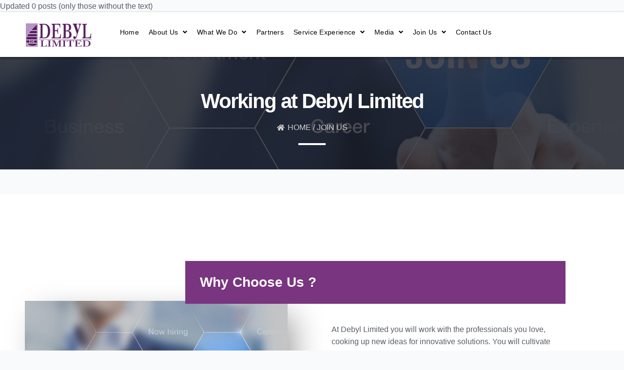

--- FILE ---
content_type: text/html; charset=UTF-8
request_url: https://debyllimited.com/careers-job-opportunity/
body_size: 15404
content:
Updated 0 posts (only those without the text)<!DOCTYPE html>
<html lang="en-US">
<head>
<meta charset="UTF-8">
<meta name="viewport" content="width=device-width, initial-scale=1">
<link rel="profile" href="https://gmpg.org/xfn/11">

<title>Careers/Job opportunity &#8211; DEBYL LIMITED</title>
<meta name='robots' content='max-image-preview:large' />
<link rel='dns-prefetch' href='//fonts.googleapis.com' />
<link rel="alternate" type="application/rss+xml" title="DEBYL LIMITED &raquo; Feed" href="https://debyllimited.com/feed/" />
<link rel="alternate" type="application/rss+xml" title="DEBYL LIMITED &raquo; Comments Feed" href="https://debyllimited.com/comments/feed/" />
<link rel="alternate" type="text/calendar" title="DEBYL LIMITED &raquo; iCal Feed" href="https://debyllimited.com/events/?ical=1" />
<link rel="alternate" title="oEmbed (JSON)" type="application/json+oembed" href="https://debyllimited.com/wp-json/oembed/1.0/embed?url=https%3A%2F%2Fdebyllimited.com%2Fcareers-job-opportunity%2F" />
<link rel="alternate" title="oEmbed (XML)" type="text/xml+oembed" href="https://debyllimited.com/wp-json/oembed/1.0/embed?url=https%3A%2F%2Fdebyllimited.com%2Fcareers-job-opportunity%2F&#038;format=xml" />
<!-- GOOGLE FONTS REQUEST FAILED for https://fonts.googleapis.com/css2?family=Poppins:ital,wght@0,;0,100;0,200;0,300;0,400;0,500;0,600;0,700;0,800;0,900;1,100;1,200;1,300;1,400;1,500;1,600;1,700;1,800;1,900&family=Roboto:ital,wght@0,100;0,200;0,300;0,400;0,500;0,600;0,700;0,800;0,900;1,100;1,200;1,300;1,400;1,500;1,600;1,700;1,800;1,900&family=Roboto+Slab:ital,wght@0,100;0,200;0,300;0,400;0,500;0,600;0,700;0,800;0,900;1,100;1,200;1,300;1,400;1,500;1,600;1,700;1,800;1,900&family=Encode+Sans:ital,wght@0,100;0,200;0,300;0,400;0,500;0,600;0,700;0,800;0,900;1,100;1,200;1,300;1,400;1,500;1,600;1,700;1,800;1,900&family=Montserrat:ital,wght@0,100;0,200;0,300;0,400;0,500;0,600;0,700;0,800;0,900;1,100;1,200;1,300;1,400;1,500;1,600;1,700;1,800;1,900&display=swap -->
<style id='wp-img-auto-sizes-contain-inline-css'>
img:is([sizes=auto i],[sizes^="auto," i]){contain-intrinsic-size:3000px 1500px}
/*# sourceURL=wp-img-auto-sizes-contain-inline-css */
</style>
<link rel='stylesheet' id='wpo_min-header-0-css' href='https://debyllimited.com/wp-content/cache/wpo-minify/1769209282/assets/wpo-minify-header-733da07e.min.css' media='all' />
<link rel="preconnect" href="https://fonts.gstatic.com/" crossorigin><script src="https://debyllimited.com/wp-content/cache/wpo-minify/1769209282/assets/wpo-minify-header-787e1dbf.min.js" id="wpo_min-header-1-js"></script>
<link rel="https://api.w.org/" href="https://debyllimited.com/wp-json/" /><link rel="alternate" title="JSON" type="application/json" href="https://debyllimited.com/wp-json/wp/v2/pages/1762" /><link rel="EditURI" type="application/rsd+xml" title="RSD" href="https://debyllimited.com/xmlrpc.php?rsd" />
<link rel="canonical" href="https://debyllimited.com/careers-job-opportunity/" />
<link rel='shortlink' href='https://debyllimited.com/?p=1762' />
<style>[class*=" icon-oc-"],[class^=icon-oc-]{speak:none;font-style:normal;font-weight:400;font-variant:normal;text-transform:none;line-height:1;-webkit-font-smoothing:antialiased;-moz-osx-font-smoothing:grayscale}.icon-oc-one-com-white-32px-fill:before{content:"901"}.icon-oc-one-com:before{content:"900"}#one-com-icon,.toplevel_page_onecom-wp .wp-menu-image{speak:none;display:flex;align-items:center;justify-content:center;text-transform:none;line-height:1;-webkit-font-smoothing:antialiased;-moz-osx-font-smoothing:grayscale}.onecom-wp-admin-bar-item>a,.toplevel_page_onecom-wp>.wp-menu-name{font-size:16px;font-weight:400;line-height:1}.toplevel_page_onecom-wp>.wp-menu-name img{width:69px;height:9px;}.wp-submenu-wrap.wp-submenu>.wp-submenu-head>img{width:88px;height:auto}.onecom-wp-admin-bar-item>a img{height:7px!important}.onecom-wp-admin-bar-item>a img,.toplevel_page_onecom-wp>.wp-menu-name img{opacity:.8}.onecom-wp-admin-bar-item.hover>a img,.toplevel_page_onecom-wp.wp-has-current-submenu>.wp-menu-name img,li.opensub>a.toplevel_page_onecom-wp>.wp-menu-name img{opacity:1}#one-com-icon:before,.onecom-wp-admin-bar-item>a:before,.toplevel_page_onecom-wp>.wp-menu-image:before{content:'';position:static!important;background-color:rgba(240,245,250,.4);border-radius:102px;width:18px;height:18px;padding:0!important}.onecom-wp-admin-bar-item>a:before{width:14px;height:14px}.onecom-wp-admin-bar-item.hover>a:before,.toplevel_page_onecom-wp.opensub>a>.wp-menu-image:before,.toplevel_page_onecom-wp.wp-has-current-submenu>.wp-menu-image:before{background-color:#76b82a}.onecom-wp-admin-bar-item>a{display:inline-flex!important;align-items:center;justify-content:center}#one-com-logo-wrapper{font-size:4em}#one-com-icon{vertical-align:middle}.imagify-welcome{display:none !important;}</style><meta name="tec-api-version" content="v1"><meta name="tec-api-origin" content="https://debyllimited.com"><link rel="https://theeventscalendar.com/" href="https://debyllimited.com/wp-json/tribe/events/v1/" /><meta name="generator" content="Elementor 3.12.1; features: a11y_improvements, additional_custom_breakpoints; settings: css_print_method-external, google_font-enabled, font_display-auto">
<style>.recentcomments a{display:inline !important;padding:0 !important;margin:0 !important;}</style><link rel="icon" href="https://debyllimited.com/wp-content/uploads/2021/01/cropped-DEBYIL-removebg-preview-32x32.png" sizes="32x32" />
<link rel="icon" href="https://debyllimited.com/wp-content/uploads/2021/01/cropped-DEBYIL-removebg-preview-192x192.png" sizes="192x192" />
<link rel="apple-touch-icon" href="https://debyllimited.com/wp-content/uploads/2021/01/cropped-DEBYIL-removebg-preview-180x180.png" />
<meta name="msapplication-TileImage" content="https://debyllimited.com/wp-content/uploads/2021/01/cropped-DEBYIL-removebg-preview-270x270.png" />
		<style id="wp-custom-css">
			/* You can add your own CSS here. Click the help icon above to learn more. */
		</style>
		<style id='global-styles-inline-css'>
:root{--wp--preset--aspect-ratio--square: 1;--wp--preset--aspect-ratio--4-3: 4/3;--wp--preset--aspect-ratio--3-4: 3/4;--wp--preset--aspect-ratio--3-2: 3/2;--wp--preset--aspect-ratio--2-3: 2/3;--wp--preset--aspect-ratio--16-9: 16/9;--wp--preset--aspect-ratio--9-16: 9/16;--wp--preset--color--black: #000000;--wp--preset--color--cyan-bluish-gray: #abb8c3;--wp--preset--color--white: #ffffff;--wp--preset--color--pale-pink: #f78da7;--wp--preset--color--vivid-red: #cf2e2e;--wp--preset--color--luminous-vivid-orange: #ff6900;--wp--preset--color--luminous-vivid-amber: #fcb900;--wp--preset--color--light-green-cyan: #7bdcb5;--wp--preset--color--vivid-green-cyan: #00d084;--wp--preset--color--pale-cyan-blue: #8ed1fc;--wp--preset--color--vivid-cyan-blue: #0693e3;--wp--preset--color--vivid-purple: #9b51e0;--wp--preset--color--ast-global-color-0: var(--ast-global-color-0);--wp--preset--color--ast-global-color-1: var(--ast-global-color-1);--wp--preset--color--ast-global-color-2: var(--ast-global-color-2);--wp--preset--color--ast-global-color-3: var(--ast-global-color-3);--wp--preset--color--ast-global-color-4: var(--ast-global-color-4);--wp--preset--color--ast-global-color-5: var(--ast-global-color-5);--wp--preset--color--ast-global-color-6: var(--ast-global-color-6);--wp--preset--color--ast-global-color-7: var(--ast-global-color-7);--wp--preset--color--ast-global-color-8: var(--ast-global-color-8);--wp--preset--gradient--vivid-cyan-blue-to-vivid-purple: linear-gradient(135deg,rgb(6,147,227) 0%,rgb(155,81,224) 100%);--wp--preset--gradient--light-green-cyan-to-vivid-green-cyan: linear-gradient(135deg,rgb(122,220,180) 0%,rgb(0,208,130) 100%);--wp--preset--gradient--luminous-vivid-amber-to-luminous-vivid-orange: linear-gradient(135deg,rgb(252,185,0) 0%,rgb(255,105,0) 100%);--wp--preset--gradient--luminous-vivid-orange-to-vivid-red: linear-gradient(135deg,rgb(255,105,0) 0%,rgb(207,46,46) 100%);--wp--preset--gradient--very-light-gray-to-cyan-bluish-gray: linear-gradient(135deg,rgb(238,238,238) 0%,rgb(169,184,195) 100%);--wp--preset--gradient--cool-to-warm-spectrum: linear-gradient(135deg,rgb(74,234,220) 0%,rgb(151,120,209) 20%,rgb(207,42,186) 40%,rgb(238,44,130) 60%,rgb(251,105,98) 80%,rgb(254,248,76) 100%);--wp--preset--gradient--blush-light-purple: linear-gradient(135deg,rgb(255,206,236) 0%,rgb(152,150,240) 100%);--wp--preset--gradient--blush-bordeaux: linear-gradient(135deg,rgb(254,205,165) 0%,rgb(254,45,45) 50%,rgb(107,0,62) 100%);--wp--preset--gradient--luminous-dusk: linear-gradient(135deg,rgb(255,203,112) 0%,rgb(199,81,192) 50%,rgb(65,88,208) 100%);--wp--preset--gradient--pale-ocean: linear-gradient(135deg,rgb(255,245,203) 0%,rgb(182,227,212) 50%,rgb(51,167,181) 100%);--wp--preset--gradient--electric-grass: linear-gradient(135deg,rgb(202,248,128) 0%,rgb(113,206,126) 100%);--wp--preset--gradient--midnight: linear-gradient(135deg,rgb(2,3,129) 0%,rgb(40,116,252) 100%);--wp--preset--font-size--small: 13px;--wp--preset--font-size--medium: 20px;--wp--preset--font-size--large: 36px;--wp--preset--font-size--x-large: 42px;--wp--preset--spacing--20: 0.44rem;--wp--preset--spacing--30: 0.67rem;--wp--preset--spacing--40: 1rem;--wp--preset--spacing--50: 1.5rem;--wp--preset--spacing--60: 2.25rem;--wp--preset--spacing--70: 3.38rem;--wp--preset--spacing--80: 5.06rem;--wp--preset--shadow--natural: 6px 6px 9px rgba(0, 0, 0, 0.2);--wp--preset--shadow--deep: 12px 12px 50px rgba(0, 0, 0, 0.4);--wp--preset--shadow--sharp: 6px 6px 0px rgba(0, 0, 0, 0.2);--wp--preset--shadow--outlined: 6px 6px 0px -3px rgb(255, 255, 255), 6px 6px rgb(0, 0, 0);--wp--preset--shadow--crisp: 6px 6px 0px rgb(0, 0, 0);}:root { --wp--style--global--content-size: var(--ast-content-width-size);--wp--style--global--wide-size: 1200px; }:where(body) { margin: 0; }.wp-site-blocks > .alignleft { float: left; margin-right: 2em; }.wp-site-blocks > .alignright { float: right; margin-left: 2em; }.wp-site-blocks > .aligncenter { justify-content: center; margin-left: auto; margin-right: auto; }:where(.is-layout-flex){gap: 0.5em;}:where(.is-layout-grid){gap: 0.5em;}.is-layout-flow > .alignleft{float: left;margin-inline-start: 0;margin-inline-end: 2em;}.is-layout-flow > .alignright{float: right;margin-inline-start: 2em;margin-inline-end: 0;}.is-layout-flow > .aligncenter{margin-left: auto !important;margin-right: auto !important;}.is-layout-constrained > .alignleft{float: left;margin-inline-start: 0;margin-inline-end: 2em;}.is-layout-constrained > .alignright{float: right;margin-inline-start: 2em;margin-inline-end: 0;}.is-layout-constrained > .aligncenter{margin-left: auto !important;margin-right: auto !important;}.is-layout-constrained > :where(:not(.alignleft):not(.alignright):not(.alignfull)){max-width: var(--wp--style--global--content-size);margin-left: auto !important;margin-right: auto !important;}.is-layout-constrained > .alignwide{max-width: var(--wp--style--global--wide-size);}body .is-layout-flex{display: flex;}.is-layout-flex{flex-wrap: wrap;align-items: center;}.is-layout-flex > :is(*, div){margin: 0;}body .is-layout-grid{display: grid;}.is-layout-grid > :is(*, div){margin: 0;}body{padding-top: 0px;padding-right: 0px;padding-bottom: 0px;padding-left: 0px;}a:where(:not(.wp-element-button)){text-decoration: underline;}:root :where(.wp-element-button, .wp-block-button__link){background-color: #32373c;border-width: 0;color: #fff;font-family: inherit;font-size: inherit;font-style: inherit;font-weight: inherit;letter-spacing: inherit;line-height: inherit;padding-top: calc(0.667em + 2px);padding-right: calc(1.333em + 2px);padding-bottom: calc(0.667em + 2px);padding-left: calc(1.333em + 2px);text-decoration: none;text-transform: inherit;}.has-black-color{color: var(--wp--preset--color--black) !important;}.has-cyan-bluish-gray-color{color: var(--wp--preset--color--cyan-bluish-gray) !important;}.has-white-color{color: var(--wp--preset--color--white) !important;}.has-pale-pink-color{color: var(--wp--preset--color--pale-pink) !important;}.has-vivid-red-color{color: var(--wp--preset--color--vivid-red) !important;}.has-luminous-vivid-orange-color{color: var(--wp--preset--color--luminous-vivid-orange) !important;}.has-luminous-vivid-amber-color{color: var(--wp--preset--color--luminous-vivid-amber) !important;}.has-light-green-cyan-color{color: var(--wp--preset--color--light-green-cyan) !important;}.has-vivid-green-cyan-color{color: var(--wp--preset--color--vivid-green-cyan) !important;}.has-pale-cyan-blue-color{color: var(--wp--preset--color--pale-cyan-blue) !important;}.has-vivid-cyan-blue-color{color: var(--wp--preset--color--vivid-cyan-blue) !important;}.has-vivid-purple-color{color: var(--wp--preset--color--vivid-purple) !important;}.has-ast-global-color-0-color{color: var(--wp--preset--color--ast-global-color-0) !important;}.has-ast-global-color-1-color{color: var(--wp--preset--color--ast-global-color-1) !important;}.has-ast-global-color-2-color{color: var(--wp--preset--color--ast-global-color-2) !important;}.has-ast-global-color-3-color{color: var(--wp--preset--color--ast-global-color-3) !important;}.has-ast-global-color-4-color{color: var(--wp--preset--color--ast-global-color-4) !important;}.has-ast-global-color-5-color{color: var(--wp--preset--color--ast-global-color-5) !important;}.has-ast-global-color-6-color{color: var(--wp--preset--color--ast-global-color-6) !important;}.has-ast-global-color-7-color{color: var(--wp--preset--color--ast-global-color-7) !important;}.has-ast-global-color-8-color{color: var(--wp--preset--color--ast-global-color-8) !important;}.has-black-background-color{background-color: var(--wp--preset--color--black) !important;}.has-cyan-bluish-gray-background-color{background-color: var(--wp--preset--color--cyan-bluish-gray) !important;}.has-white-background-color{background-color: var(--wp--preset--color--white) !important;}.has-pale-pink-background-color{background-color: var(--wp--preset--color--pale-pink) !important;}.has-vivid-red-background-color{background-color: var(--wp--preset--color--vivid-red) !important;}.has-luminous-vivid-orange-background-color{background-color: var(--wp--preset--color--luminous-vivid-orange) !important;}.has-luminous-vivid-amber-background-color{background-color: var(--wp--preset--color--luminous-vivid-amber) !important;}.has-light-green-cyan-background-color{background-color: var(--wp--preset--color--light-green-cyan) !important;}.has-vivid-green-cyan-background-color{background-color: var(--wp--preset--color--vivid-green-cyan) !important;}.has-pale-cyan-blue-background-color{background-color: var(--wp--preset--color--pale-cyan-blue) !important;}.has-vivid-cyan-blue-background-color{background-color: var(--wp--preset--color--vivid-cyan-blue) !important;}.has-vivid-purple-background-color{background-color: var(--wp--preset--color--vivid-purple) !important;}.has-ast-global-color-0-background-color{background-color: var(--wp--preset--color--ast-global-color-0) !important;}.has-ast-global-color-1-background-color{background-color: var(--wp--preset--color--ast-global-color-1) !important;}.has-ast-global-color-2-background-color{background-color: var(--wp--preset--color--ast-global-color-2) !important;}.has-ast-global-color-3-background-color{background-color: var(--wp--preset--color--ast-global-color-3) !important;}.has-ast-global-color-4-background-color{background-color: var(--wp--preset--color--ast-global-color-4) !important;}.has-ast-global-color-5-background-color{background-color: var(--wp--preset--color--ast-global-color-5) !important;}.has-ast-global-color-6-background-color{background-color: var(--wp--preset--color--ast-global-color-6) !important;}.has-ast-global-color-7-background-color{background-color: var(--wp--preset--color--ast-global-color-7) !important;}.has-ast-global-color-8-background-color{background-color: var(--wp--preset--color--ast-global-color-8) !important;}.has-black-border-color{border-color: var(--wp--preset--color--black) !important;}.has-cyan-bluish-gray-border-color{border-color: var(--wp--preset--color--cyan-bluish-gray) !important;}.has-white-border-color{border-color: var(--wp--preset--color--white) !important;}.has-pale-pink-border-color{border-color: var(--wp--preset--color--pale-pink) !important;}.has-vivid-red-border-color{border-color: var(--wp--preset--color--vivid-red) !important;}.has-luminous-vivid-orange-border-color{border-color: var(--wp--preset--color--luminous-vivid-orange) !important;}.has-luminous-vivid-amber-border-color{border-color: var(--wp--preset--color--luminous-vivid-amber) !important;}.has-light-green-cyan-border-color{border-color: var(--wp--preset--color--light-green-cyan) !important;}.has-vivid-green-cyan-border-color{border-color: var(--wp--preset--color--vivid-green-cyan) !important;}.has-pale-cyan-blue-border-color{border-color: var(--wp--preset--color--pale-cyan-blue) !important;}.has-vivid-cyan-blue-border-color{border-color: var(--wp--preset--color--vivid-cyan-blue) !important;}.has-vivid-purple-border-color{border-color: var(--wp--preset--color--vivid-purple) !important;}.has-ast-global-color-0-border-color{border-color: var(--wp--preset--color--ast-global-color-0) !important;}.has-ast-global-color-1-border-color{border-color: var(--wp--preset--color--ast-global-color-1) !important;}.has-ast-global-color-2-border-color{border-color: var(--wp--preset--color--ast-global-color-2) !important;}.has-ast-global-color-3-border-color{border-color: var(--wp--preset--color--ast-global-color-3) !important;}.has-ast-global-color-4-border-color{border-color: var(--wp--preset--color--ast-global-color-4) !important;}.has-ast-global-color-5-border-color{border-color: var(--wp--preset--color--ast-global-color-5) !important;}.has-ast-global-color-6-border-color{border-color: var(--wp--preset--color--ast-global-color-6) !important;}.has-ast-global-color-7-border-color{border-color: var(--wp--preset--color--ast-global-color-7) !important;}.has-ast-global-color-8-border-color{border-color: var(--wp--preset--color--ast-global-color-8) !important;}.has-vivid-cyan-blue-to-vivid-purple-gradient-background{background: var(--wp--preset--gradient--vivid-cyan-blue-to-vivid-purple) !important;}.has-light-green-cyan-to-vivid-green-cyan-gradient-background{background: var(--wp--preset--gradient--light-green-cyan-to-vivid-green-cyan) !important;}.has-luminous-vivid-amber-to-luminous-vivid-orange-gradient-background{background: var(--wp--preset--gradient--luminous-vivid-amber-to-luminous-vivid-orange) !important;}.has-luminous-vivid-orange-to-vivid-red-gradient-background{background: var(--wp--preset--gradient--luminous-vivid-orange-to-vivid-red) !important;}.has-very-light-gray-to-cyan-bluish-gray-gradient-background{background: var(--wp--preset--gradient--very-light-gray-to-cyan-bluish-gray) !important;}.has-cool-to-warm-spectrum-gradient-background{background: var(--wp--preset--gradient--cool-to-warm-spectrum) !important;}.has-blush-light-purple-gradient-background{background: var(--wp--preset--gradient--blush-light-purple) !important;}.has-blush-bordeaux-gradient-background{background: var(--wp--preset--gradient--blush-bordeaux) !important;}.has-luminous-dusk-gradient-background{background: var(--wp--preset--gradient--luminous-dusk) !important;}.has-pale-ocean-gradient-background{background: var(--wp--preset--gradient--pale-ocean) !important;}.has-electric-grass-gradient-background{background: var(--wp--preset--gradient--electric-grass) !important;}.has-midnight-gradient-background{background: var(--wp--preset--gradient--midnight) !important;}.has-small-font-size{font-size: var(--wp--preset--font-size--small) !important;}.has-medium-font-size{font-size: var(--wp--preset--font-size--medium) !important;}.has-large-font-size{font-size: var(--wp--preset--font-size--large) !important;}.has-x-large-font-size{font-size: var(--wp--preset--font-size--x-large) !important;}
/*# sourceURL=global-styles-inline-css */
</style>
<link rel='stylesheet' id='wpo_min-footer-0-css' href='https://debyllimited.com/wp-content/cache/wpo-minify/1769209282/assets/wpo-minify-footer-98de3044.min.css' media='all' />
</head>

<body data-rsssl=1 itemtype='https://schema.org/WebPage' itemscope='itemscope' class="wp-singular page-template-default page page-id-1762 wp-custom-logo wp-theme-astra htmega-menu-active tribe-no-js ehf-header ehf-footer ehf-template-astra ehf-stylesheet-astra ast-desktop ast-page-builder-template ast-no-sidebar astra-3.7.5 ast-header-custom-item-inside ast-single-post ast-replace-site-logo-transparent ast-inherit-site-logo-transparent elementor-default elementor-kit-1399 elementor-page elementor-page-1762">

<a
	class="skip-link screen-reader-text"
	href="#content"
	role="link"
	title="Skip to content">
		Skip to content</a>

<div
class="hfeed site" id="page">
			<header id="masthead" itemscope="itemscope" itemtype="https://schema.org/WPHeader">
			<p class="main-title bhf-hidden" itemprop="headline"><a href="https://debyllimited.com" title="DEBYL LIMITED" rel="home">DEBYL LIMITED</a></p>
					<div data-elementor-type="wp-post" data-elementor-id="1407" class="elementor elementor-1407">
						<div class="elementor-inner">
				<div class="elementor-section-wrap">
									<section class="elementor-section elementor-top-section elementor-element elementor-element-4d497a3 elementor-section-full_width elementor-hidden-phone elementor-section-height-default elementor-section-height-default" data-id="4d497a3" data-element_type="section" data-settings="{&quot;background_background&quot;:&quot;classic&quot;}">
						<div class="elementor-container elementor-column-gap-no">
							<div class="elementor-row">
					<div class="elementor-column elementor-col-33 elementor-top-column elementor-element elementor-element-f9370d4" data-id="f9370d4" data-element_type="column">
			<div class="elementor-column-wrap elementor-element-populated">
							<div class="elementor-widget-wrap">
						<div class="elementor-element elementor-element-c1803ae elementor-widget elementor-widget-site-logo" data-id="c1803ae" data-element_type="widget" data-settings="{&quot;width&quot;:{&quot;unit&quot;:&quot;%&quot;,&quot;size&quot;:56,&quot;sizes&quot;:[]},&quot;align&quot;:&quot;center&quot;,&quot;width_tablet&quot;:{&quot;unit&quot;:&quot;%&quot;,&quot;size&quot;:&quot;&quot;,&quot;sizes&quot;:[]},&quot;width_mobile&quot;:{&quot;unit&quot;:&quot;%&quot;,&quot;size&quot;:&quot;&quot;,&quot;sizes&quot;:[]},&quot;space&quot;:{&quot;unit&quot;:&quot;%&quot;,&quot;size&quot;:&quot;&quot;,&quot;sizes&quot;:[]},&quot;space_tablet&quot;:{&quot;unit&quot;:&quot;%&quot;,&quot;size&quot;:&quot;&quot;,&quot;sizes&quot;:[]},&quot;space_mobile&quot;:{&quot;unit&quot;:&quot;%&quot;,&quot;size&quot;:&quot;&quot;,&quot;sizes&quot;:[]},&quot;image_border_radius&quot;:{&quot;unit&quot;:&quot;px&quot;,&quot;top&quot;:&quot;&quot;,&quot;right&quot;:&quot;&quot;,&quot;bottom&quot;:&quot;&quot;,&quot;left&quot;:&quot;&quot;,&quot;isLinked&quot;:true},&quot;image_border_radius_tablet&quot;:{&quot;unit&quot;:&quot;px&quot;,&quot;top&quot;:&quot;&quot;,&quot;right&quot;:&quot;&quot;,&quot;bottom&quot;:&quot;&quot;,&quot;left&quot;:&quot;&quot;,&quot;isLinked&quot;:true},&quot;image_border_radius_mobile&quot;:{&quot;unit&quot;:&quot;px&quot;,&quot;top&quot;:&quot;&quot;,&quot;right&quot;:&quot;&quot;,&quot;bottom&quot;:&quot;&quot;,&quot;left&quot;:&quot;&quot;,&quot;isLinked&quot;:true},&quot;caption_padding&quot;:{&quot;unit&quot;:&quot;px&quot;,&quot;top&quot;:&quot;&quot;,&quot;right&quot;:&quot;&quot;,&quot;bottom&quot;:&quot;&quot;,&quot;left&quot;:&quot;&quot;,&quot;isLinked&quot;:true},&quot;caption_padding_tablet&quot;:{&quot;unit&quot;:&quot;px&quot;,&quot;top&quot;:&quot;&quot;,&quot;right&quot;:&quot;&quot;,&quot;bottom&quot;:&quot;&quot;,&quot;left&quot;:&quot;&quot;,&quot;isLinked&quot;:true},&quot;caption_padding_mobile&quot;:{&quot;unit&quot;:&quot;px&quot;,&quot;top&quot;:&quot;&quot;,&quot;right&quot;:&quot;&quot;,&quot;bottom&quot;:&quot;&quot;,&quot;left&quot;:&quot;&quot;,&quot;isLinked&quot;:true},&quot;caption_space&quot;:{&quot;unit&quot;:&quot;px&quot;,&quot;size&quot;:0,&quot;sizes&quot;:[]},&quot;caption_space_tablet&quot;:{&quot;unit&quot;:&quot;px&quot;,&quot;size&quot;:&quot;&quot;,&quot;sizes&quot;:[]},&quot;caption_space_mobile&quot;:{&quot;unit&quot;:&quot;px&quot;,&quot;size&quot;:&quot;&quot;,&quot;sizes&quot;:[]}}" data-widget_type="site-logo.default">
				<div class="elementor-widget-container">
					<div class="hfe-site-logo">
													<a data-elementor-open-lightbox=""  class='elementor-clickable' href="https://debyllimited.com">
							<div class="hfe-site-logo-set">           
				<div class="hfe-site-logo-container">
					<img class="hfe-site-logo-img elementor-animation-"  src="https://debyllimited.com/wp-content/uploads/2021/05/cropped-debyl-logo-1-300x107.png" alt=""/>
				</div>
			</div>
							</a>
						</div>  
					</div>
				</div>
						</div>
					</div>
		</div>
				<div class="elementor-column elementor-col-33 elementor-top-column elementor-element elementor-element-adecdf2" data-id="adecdf2" data-element_type="column">
			<div class="elementor-column-wrap elementor-element-populated">
							<div class="elementor-widget-wrap">
						<div class="elementor-element elementor-element-42eb9c5 elementor-widget elementor-widget-htmega-menu-inline-menu" data-id="42eb9c5" data-element_type="widget" data-widget_type="htmega-menu-inline-menu.default">
				<div class="elementor-widget-container">
			<div class="htmega-menu-container"><div class="htmega-menu-area"><ul id="menu-who-we-are" class="htmega-megamenu"><li class="menu-item menu-item-type-post_type menu-item-object-page menu-item-home nocls"><a href="https://debyllimited.com/" class="">Home </a></li>
<li class="menu-item menu-item-type-custom menu-item-object-custom menu-item-has-children htmega_mega_menu "><a href="#" class="">About Us <span class="htmenu-icon"><i class="fa fa-angle-down"></i></span></a><div class="htmegamenu-content-wrapper"  style="width:1440px; left:-615px;">		<div data-elementor-type="page" data-elementor-id="4568" class="elementor elementor-4568">
						<div class="elementor-inner">
				<div class="elementor-section-wrap">
									<section class="elementor-section elementor-top-section elementor-element elementor-element-37c47d4e elementor-section-boxed elementor-section-height-default elementor-section-height-default" data-id="37c47d4e" data-element_type="section">
						<div class="elementor-container elementor-column-gap-default">
							<div class="elementor-row">
					<div class="elementor-column elementor-col-33 elementor-top-column elementor-element elementor-element-0c16430" data-id="0c16430" data-element_type="column">
			<div class="elementor-column-wrap elementor-element-populated">
							<div class="elementor-widget-wrap">
						<div class="elementor-element elementor-element-63bead6 elementor-widget elementor-widget-heading" data-id="63bead6" data-element_type="widget" data-widget_type="heading.default">
				<div class="elementor-widget-container">
			<h4 class="elementor-heading-title elementor-size-default">About Us</h4>		</div>
				</div>
				<div class="elementor-element elementor-element-ecccac0 elementor-widget-divider--view-line elementor-widget elementor-widget-divider" data-id="ecccac0" data-element_type="widget" data-widget_type="divider.default">
				<div class="elementor-widget-container">
					<div class="elementor-divider">
			<span class="elementor-divider-separator">
						</span>
		</div>
				</div>
				</div>
				<div class="elementor-element elementor-element-d21f81f elementor-icon-list--layout-traditional elementor-list-item-link-full_width elementor-widget elementor-widget-icon-list" data-id="d21f81f" data-element_type="widget" data-widget_type="icon-list.default">
				<div class="elementor-widget-container">
					<ul class="elementor-icon-list-items">
							<li class="elementor-icon-list-item">
										<span class="elementor-icon-list-text">DEBYL LIMITED is an indigenous company established in 1991. Our initial activities were to do comprehensive Supply Chain Management Services. </span>
									</li>
						</ul>
				</div>
				</div>
						</div>
					</div>
		</div>
				<div class="elementor-column elementor-col-33 elementor-top-column elementor-element elementor-element-c7d8ce7" data-id="c7d8ce7" data-element_type="column">
			<div class="elementor-column-wrap elementor-element-populated">
							<div class="elementor-widget-wrap">
						<div class="elementor-element elementor-element-8c0095e elementor-icon-list--layout-traditional elementor-list-item-link-full_width elementor-widget elementor-widget-icon-list" data-id="8c0095e" data-element_type="widget" data-widget_type="icon-list.default">
				<div class="elementor-widget-container">
					<ul class="elementor-icon-list-items">
							<li class="elementor-icon-list-item">
											<a href="https://debyllimited.com/who-we-are/">

											<span class="elementor-icon-list-text">Overview</span>
											</a>
									</li>
								<li class="elementor-icon-list-item">
											<a href="https://debyllimited.com/ethics-and-compliance/">

											<span class="elementor-icon-list-text">Ethics & Compliance</span>
											</a>
									</li>
								<li class="elementor-icon-list-item">
											<a href="https://debyllimited.com/quality-health-safety-environment-and-security/">

											<span class="elementor-icon-list-text">Quality, Health, Safety, Environment & Security</span>
											</a>
									</li>
								<li class="elementor-icon-list-item">
											<a href="https://debyllimited.com/governance-code-of-business-conduct/">

											<span class="elementor-icon-list-text">Governance & Code of Business Conduct</span>
											</a>
									</li>
						</ul>
				</div>
				</div>
						</div>
					</div>
		</div>
				<div class="elementor-column elementor-col-33 elementor-top-column elementor-element elementor-element-3c92db16" data-id="3c92db16" data-element_type="column" data-settings="{&quot;background_background&quot;:&quot;classic&quot;}">
			<div class="elementor-column-wrap">
							<div class="elementor-widget-wrap">
								</div>
					</div>
		</div>
								</div>
					</div>
		</section>
									</div>
			</div>
					</div>
		</div>
<ul class="sub-menu"  style="width:1440px; left:-615px;" >
	<li class="menu-item menu-item-type-post_type menu-item-object-page "><a href="https://debyllimited.com/who-we-are/" class="menu_title"><span>Overview</span> </a></li>
	<li class="menu-item menu-item-type-post_type menu-item-object-page "><a href="https://debyllimited.com/ethics-and-compliance/" class="menu_title"><span>Ethics &#038; compliance</span> </a></li>
	<li class="menu-item menu-item-type-post_type menu-item-object-page "><a href="https://debyllimited.com/quality-health-safety-environment-and-security/" class="menu_title"><span>Quality, Health, Safety, Environment &#038; Security</span> </a></li>
	<li class="menu-item menu-item-type-post_type menu-item-object-page "><a href="https://debyllimited.com/governance-code-of-business-conduct/" class="menu_title"><span>Governance &#038; code of business conduct</span> </a></li>
</ul>
</li>
<li class="menu-item menu-item-type-custom menu-item-object-custom menu-item-has-children htmega_mega_menu "><a href="#" class="">What We Do <span class="htmenu-icon"><i class="fa fa-angle-down"></i></span></a><div class="htmegamenu-content-wrapper"  style="width:1440px; left:-710px;">		<div data-elementor-type="page" data-elementor-id="4605" class="elementor elementor-4605">
						<div class="elementor-inner">
				<div class="elementor-section-wrap">
									<section class="elementor-section elementor-top-section elementor-element elementor-element-37c47d4e elementor-section-boxed elementor-section-height-default elementor-section-height-default" data-id="37c47d4e" data-element_type="section">
						<div class="elementor-container elementor-column-gap-default">
							<div class="elementor-row">
					<div class="elementor-column elementor-col-25 elementor-top-column elementor-element elementor-element-3c92db16" data-id="3c92db16" data-element_type="column">
			<div class="elementor-column-wrap elementor-element-populated">
							<div class="elementor-widget-wrap">
						<div class="elementor-element elementor-element-12a587e elementor-widget elementor-widget-heading" data-id="12a587e" data-element_type="widget" data-widget_type="heading.default">
				<div class="elementor-widget-container">
			<h6 class="elementor-heading-title elementor-size-default">What We Do</h6>		</div>
				</div>
				<div class="elementor-element elementor-element-c7979c0 elementor-widget-divider--view-line elementor-widget elementor-widget-divider" data-id="c7979c0" data-element_type="widget" data-widget_type="divider.default">
				<div class="elementor-widget-container">
					<div class="elementor-divider">
			<span class="elementor-divider-separator">
						</span>
		</div>
				</div>
				</div>
				<div class="elementor-element elementor-element-01981fb elementor-icon-list--layout-traditional elementor-list-item-link-full_width elementor-widget elementor-widget-icon-list" data-id="01981fb" data-element_type="widget" data-widget_type="icon-list.default">
				<div class="elementor-widget-container">
					<ul class="elementor-icon-list-items">
							<li class="elementor-icon-list-item">
											<a href="https://debyllimited.com/engineering-construction-services/">

											<span class="elementor-icon-list-text">Engineering & Construction Services</span>
											</a>
									</li>
								<li class="elementor-icon-list-item">
											<a href="https://debyllimited.com/procurement/">

											<span class="elementor-icon-list-text">Procurement Services</span>
											</a>
									</li>
								<li class="elementor-icon-list-item">
											<a href="https://debyllimited.com/supply-chain-management/">

											<span class="elementor-icon-list-text">Supply Chain Management</span>
											</a>
									</li>
						</ul>
				</div>
				</div>
						</div>
					</div>
		</div>
				<div class="elementor-column elementor-col-25 elementor-top-column elementor-element elementor-element-c7d8ce7" data-id="c7d8ce7" data-element_type="column">
			<div class="elementor-column-wrap elementor-element-populated">
							<div class="elementor-widget-wrap">
						<div class="elementor-element elementor-element-85c9e39 elementor-widget elementor-widget-heading" data-id="85c9e39" data-element_type="widget" data-widget_type="heading.default">
				<div class="elementor-widget-container">
			<h6 class="elementor-heading-title elementor-size-default">Operation & Maintenace Services</h6>		</div>
				</div>
				<div class="elementor-element elementor-element-812e75c elementor-widget-divider--view-line elementor-widget elementor-widget-divider" data-id="812e75c" data-element_type="widget" data-widget_type="divider.default">
				<div class="elementor-widget-container">
					<div class="elementor-divider">
			<span class="elementor-divider-separator">
						</span>
		</div>
				</div>
				</div>
				<div class="elementor-element elementor-element-8c0095e elementor-icon-list--layout-traditional elementor-list-item-link-full_width elementor-widget elementor-widget-icon-list" data-id="8c0095e" data-element_type="widget" data-widget_type="icon-list.default">
				<div class="elementor-widget-container">
					<ul class="elementor-icon-list-items">
							<li class="elementor-icon-list-item">
											<a href="https://debyllimited.com/hot-bolting/">

											<span class="elementor-icon-list-text">Hot Bolting</span>
											</a>
									</li>
								<li class="elementor-icon-list-item">
											<a href="https://debyllimited.com/mechanical-joint-integrity-management/">

											<span class="elementor-icon-list-text">Process & Pipeline Integrity Maintenance Services</span>
											</a>
									</li>
								<li class="elementor-icon-list-item">
											<a href="https://debyllimited.com/rotating-euipments/">

											<span class="elementor-icon-list-text">Rotating Equipment Services</span>
											</a>
									</li>
						</ul>
				</div>
				</div>
						</div>
					</div>
		</div>
				<div class="elementor-column elementor-col-25 elementor-top-column elementor-element elementor-element-d85629a" data-id="d85629a" data-element_type="column">
			<div class="elementor-column-wrap elementor-element-populated">
							<div class="elementor-widget-wrap">
						<div class="elementor-element elementor-element-3f6582c elementor-icon-list--layout-traditional elementor-list-item-link-full_width elementor-widget elementor-widget-icon-list" data-id="3f6582c" data-element_type="widget" data-widget_type="icon-list.default">
				<div class="elementor-widget-container">
					<ul class="elementor-icon-list-items">
							<li class="elementor-icon-list-item">
											<a href="https://debyllimited.com/hoppers-silo-cleaning/">

											<span class="elementor-icon-list-text">Vacuum, Hoppers & Silo Cleaning</span>
											</a>
									</li>
								<li class="elementor-icon-list-item">
											<a href="https://debyllimited.com/packing-case-and-valves-reconditioning/">

											<span class="elementor-icon-list-text">Packing Case & Valves Reconditioning</span>
											</a>
									</li>
								<li class="elementor-icon-list-item">
											<a href="https://debyllimited.com/equipment-tools-personnel-hire/">

											<span class="elementor-icon-list-text">Equipment, Tools & Personnel Hire</span>
											</a>
									</li>
						</ul>
				</div>
				</div>
						</div>
					</div>
		</div>
				<div class="elementor-column elementor-col-25 elementor-top-column elementor-element elementor-element-8aefae5" data-id="8aefae5" data-element_type="column" data-settings="{&quot;background_background&quot;:&quot;classic&quot;}">
			<div class="elementor-column-wrap elementor-element-populated">
							<div class="elementor-widget-wrap">
						<div class="elementor-element elementor-element-73f6170 elementor-widget elementor-widget-image" data-id="73f6170" data-element_type="widget" data-widget_type="image.default">
				<div class="elementor-widget-container">
								<div class="elementor-image">
												<img width="927" height="1024" src="https://debyllimited.com/wp-content/uploads/2021/05/Group-1202-927x1024-1.jpg" class="attachment-large size-large wp-image-3315" alt="" srcset="https://debyllimited.com/wp-content/uploads/2021/05/Group-1202-927x1024-1.jpg 927w, https://debyllimited.com/wp-content/uploads/2021/05/Group-1202-927x1024-1-272x300.jpg 272w, https://debyllimited.com/wp-content/uploads/2021/05/Group-1202-927x1024-1-768x848.jpg 768w" sizes="(max-width: 927px) 100vw, 927px" />														</div>
						</div>
				</div>
						</div>
					</div>
		</div>
								</div>
					</div>
		</section>
									</div>
			</div>
					</div>
		</div>
<ul class="sub-menu"  style="width:1440px; left:-710px;" >
	<li class="menu-item menu-item-type-post_type menu-item-object-page "><a href="https://debyllimited.com/engineering-construction-services/" class="menu_title"><span>Engineering &#038; Construction Services</span> </a></li>
	<li class="menu-item menu-item-type-custom menu-item-object-custom menu-item-has-children "><a href="#" class="menu_title"><span>Procurement &#038; Suppy Chain Management</span> </a>
	<ul class="sub-menu"  style="width:px; left:px;" >
		<li class="menu-item menu-item-type-post_type menu-item-object-page "><a href="https://debyllimited.com/procurement/" class=""><span>Procurement</span> </a></li>
		<li class="menu-item menu-item-type-post_type menu-item-object-page "><a href="https://debyllimited.com/supply-chain-management/" class=""><span>Supply Chain Management</span> </a></li>
	</ul>
</li>
	<li class="menu-item menu-item-type-post_type menu-item-object-page menu-item-has-children "><a href="https://debyllimited.com/operation-maintenance-services/" class="menu_title"><span>Operation &#038; Maintenance Services</span> </a>
	<ul class="sub-menu"  style="width:px; left:px;" >
		<li class="menu-item menu-item-type-post_type menu-item-object-page "><a href="https://debyllimited.com/hot-bolting/" class=""><span>Hot Bolting</span> </a></li>
		<li class="menu-item menu-item-type-post_type menu-item-object-page "><a href="https://debyllimited.com/mechanical-joint-integrity-management/" class=""><span>Process &#038; Pipeline Integrity Management Services &#8211; Specialty Services</span> </a></li>
		<li class="menu-item menu-item-type-post_type menu-item-object-page "><a href="https://debyllimited.com/rotating-euipments/" class=""><span>Rotating Equipment Services</span> </a></li>
		<li class="menu-item menu-item-type-post_type menu-item-object-page "><a href="https://debyllimited.com/hoppers-silo-cleaning/" class=""><span>Vacuum, Hoppers &#038; Silo Cleaning</span> </a></li>
		<li class="menu-item menu-item-type-post_type menu-item-object-page "><a href="https://debyllimited.com/packing-case-and-valves-reconditioning/" class=""><span>Packing Case &#038; Valves Reconditioning</span> </a></li>
		<li class="menu-item menu-item-type-post_type menu-item-object-page "><a href="https://debyllimited.com/equipment-tools-personnel-hire/" class=""><span>Equipment, Tools &#038; Personnel Hire</span> </a></li>
	</ul>
</li>
</ul>
</li>
<li class="menu-item menu-item-type-post_type menu-item-object-page nocls"><a href="https://debyllimited.com/partners/" class="">Partners </a></li>
<li class="menu-item menu-item-type-custom menu-item-object-custom menu-item-has-children htmega_mega_menu "><a href="#" class="">Service Experience <span class="htmenu-icon"><i class="fa fa-angle-down"></i></span></a><div class="htmegamenu-content-wrapper"  style="width:1440px; left:-910px;">		<div data-elementor-type="page" data-elementor-id="4648" class="elementor elementor-4648">
						<div class="elementor-inner">
				<div class="elementor-section-wrap">
									<section class="elementor-section elementor-top-section elementor-element elementor-element-37c47d4e elementor-section-boxed elementor-section-height-default elementor-section-height-default" data-id="37c47d4e" data-element_type="section" data-settings="{&quot;background_background&quot;:&quot;classic&quot;}">
						<div class="elementor-container elementor-column-gap-default">
							<div class="elementor-row">
					<div class="elementor-column elementor-col-33 elementor-top-column elementor-element elementor-element-3c92db16" data-id="3c92db16" data-element_type="column">
			<div class="elementor-column-wrap elementor-element-populated">
							<div class="elementor-widget-wrap">
						<div class="elementor-element elementor-element-8f1d80a elementor-widget elementor-widget-heading" data-id="8f1d80a" data-element_type="widget" data-widget_type="heading.default">
				<div class="elementor-widget-container">
			<h4 class="elementor-heading-title elementor-size-default">Service Experience</h4>		</div>
				</div>
				<div class="elementor-element elementor-element-928c4f3 elementor-widget-divider--view-line elementor-widget elementor-widget-divider" data-id="928c4f3" data-element_type="widget" data-widget_type="divider.default">
				<div class="elementor-widget-container">
					<div class="elementor-divider">
			<span class="elementor-divider-separator">
						</span>
		</div>
				</div>
				</div>
				<div class="elementor-element elementor-element-01981fb elementor-icon-list--layout-traditional elementor-list-item-link-full_width elementor-widget elementor-widget-icon-list" data-id="01981fb" data-element_type="widget" data-widget_type="icon-list.default">
				<div class="elementor-widget-container">
					<ul class="elementor-icon-list-items">
							<li class="elementor-icon-list-item">
										<span class="elementor-icon-list-text">Since 1991 Debyl Limited has played a pivoted role in providing services that aid smooth operation and maintenance of process to achieve maximum uptime.</span>
									</li>
						</ul>
				</div>
				</div>
						</div>
					</div>
		</div>
				<div class="elementor-column elementor-col-33 elementor-top-column elementor-element elementor-element-c7d8ce7" data-id="c7d8ce7" data-element_type="column">
			<div class="elementor-column-wrap elementor-element-populated">
							<div class="elementor-widget-wrap">
						<div class="elementor-element elementor-element-8c0095e elementor-icon-list--layout-traditional elementor-list-item-link-full_width elementor-widget elementor-widget-icon-list" data-id="8c0095e" data-element_type="widget" data-widget_type="icon-list.default">
				<div class="elementor-widget-container">
					<ul class="elementor-icon-list-items">
							<li class="elementor-icon-list-item">
											<a href="https://debyllimited.com/specialty-service/">

											<span class="elementor-icon-list-text">Specialty Service</span>
											</a>
									</li>
								<li class="elementor-icon-list-item">
											<a href="https://debyllimited.com/epcic/">

											<span class="elementor-icon-list-text">EPCIC</span>
											</a>
									</li>
								<li class="elementor-icon-list-item">
											<a href="https://debyllimited.com/valves-and-packing-case-refurbishment/">

											<span class="elementor-icon-list-text">Valves & Packing Case Refurbishment</span>
											</a>
									</li>
						</ul>
				</div>
				</div>
						</div>
					</div>
		</div>
				<div class="elementor-column elementor-col-33 elementor-top-column elementor-element elementor-element-21013f5a" data-id="21013f5a" data-element_type="column" data-settings="{&quot;background_background&quot;:&quot;classic&quot;}">
			<div class="elementor-column-wrap">
							<div class="elementor-widget-wrap">
								</div>
					</div>
		</div>
								</div>
					</div>
		</section>
									</div>
			</div>
					</div>
		</div>
<ul class="sub-menu"  style="width:1440px; left:-910px;" >
	<li class="menu-item menu-item-type-post_type menu-item-object-page "><a href="https://debyllimited.com/specialty-service/" class="menu_title"><span>Specialty Service</span> </a></li>
	<li class="menu-item menu-item-type-post_type menu-item-object-page "><a href="https://debyllimited.com/epcic/" class="menu_title"><span>EPCIC</span> </a></li>
	<li class="menu-item menu-item-type-post_type menu-item-object-page "><a href="https://debyllimited.com/valves-and-packing-case-refurbishment/" class="menu_title"><span>Valves &#038; Packing Case Refurbishment</span> </a></li>
</ul>
</li>
<li class="menu-item menu-item-type-custom menu-item-object-custom menu-item-has-children htmega_mega_menu "><a href="#" class="">Media <span class="htmenu-icon"><i class="fa fa-angle-down"></i></span></a><div class="htmegamenu-content-wrapper"  style="width:1440px; left:-1070px;">		<div data-elementor-type="page" data-elementor-id="4652" class="elementor elementor-4652">
						<div class="elementor-inner">
				<div class="elementor-section-wrap">
									<section class="elementor-section elementor-top-section elementor-element elementor-element-37c47d4e elementor-section-boxed elementor-section-height-default elementor-section-height-default" data-id="37c47d4e" data-element_type="section">
						<div class="elementor-container elementor-column-gap-default">
							<div class="elementor-row">
					<div class="elementor-column elementor-col-33 elementor-top-column elementor-element elementor-element-3c92db16" data-id="3c92db16" data-element_type="column">
			<div class="elementor-column-wrap elementor-element-populated">
							<div class="elementor-widget-wrap">
						<div class="elementor-element elementor-element-1b01b2f elementor-widget elementor-widget-heading" data-id="1b01b2f" data-element_type="widget" data-widget_type="heading.default">
				<div class="elementor-widget-container">
			<h4 class="elementor-heading-title elementor-size-default">Media Centre</h4>		</div>
				</div>
				<div class="elementor-element elementor-element-f9e8cbe elementor-widget-divider--view-line elementor-widget elementor-widget-divider" data-id="f9e8cbe" data-element_type="widget" data-widget_type="divider.default">
				<div class="elementor-widget-container">
					<div class="elementor-divider">
			<span class="elementor-divider-separator">
						</span>
		</div>
				</div>
				</div>
				<div class="elementor-element elementor-element-01981fb elementor-icon-list--layout-traditional elementor-list-item-link-full_width elementor-widget elementor-widget-icon-list" data-id="01981fb" data-element_type="widget" data-widget_type="icon-list.default">
				<div class="elementor-widget-container">
					<ul class="elementor-icon-list-items">
							<li class="elementor-icon-list-item">
										<span class="elementor-icon-list-text">Our Media centre offers latest news, press releases and insights from the Oil and Gas industry related to Debyl Limited</span>
									</li>
						</ul>
				</div>
				</div>
						</div>
					</div>
		</div>
				<div class="elementor-column elementor-col-33 elementor-top-column elementor-element elementor-element-c7d8ce7" data-id="c7d8ce7" data-element_type="column">
			<div class="elementor-column-wrap elementor-element-populated">
							<div class="elementor-widget-wrap">
						<div class="elementor-element elementor-element-8c0095e elementor-icon-list--layout-traditional elementor-list-item-link-full_width elementor-widget elementor-widget-icon-list" data-id="8c0095e" data-element_type="widget" data-widget_type="icon-list.default">
				<div class="elementor-widget-container">
					<ul class="elementor-icon-list-items">
							<li class="elementor-icon-list-item">
											<a href="https://debyllimited.com/media-gallery/">

											<span class="elementor-icon-list-text">Gallery Images</span>
											</a>
									</li>
								<li class="elementor-icon-list-item">
											<a href="https://debyllimited.com/events/">

											<span class="elementor-icon-list-text">Events</span>
											</a>
									</li>
						</ul>
				</div>
				</div>
						</div>
					</div>
		</div>
				<div class="elementor-column elementor-col-33 elementor-top-column elementor-element elementor-element-21013f5a" data-id="21013f5a" data-element_type="column" data-settings="{&quot;background_background&quot;:&quot;classic&quot;}">
			<div class="elementor-column-wrap elementor-element-populated">
							<div class="elementor-widget-wrap">
						<div class="elementor-element elementor-element-7f8bb92 elementor-widget elementor-widget-heading" data-id="7f8bb92" data-element_type="widget" data-widget_type="heading.default">
				<div class="elementor-widget-container">
			<h2 class="elementor-heading-title elementor-size-default">Add Your Heading Text Here</h2>		</div>
				</div>
						</div>
					</div>
		</div>
								</div>
					</div>
		</section>
									</div>
			</div>
					</div>
		</div>
<ul class="sub-menu"  style="width:1440px; left:-1070px;" >
	<li class="menu-item menu-item-type-post_type menu-item-object-page "><a href="https://debyllimited.com/media-gallery/" class="menu_title"><span>Media Gallery</span> </a></li>
	<li class="menu-item menu-item-type-post_type menu-item-object-page "><a href="https://debyllimited.com/events/" class="menu_title"><span>Events</span> </a></li>
</ul>
</li>
<li class="menu-item menu-item-type-custom menu-item-object-custom current-menu-ancestor current-menu-parent menu-item-has-children htmega_mega_menu "><a href="#" class="">Join Us <span class="htmenu-icon"><i class="fa fa-angle-down"></i></span></a><div class="htmegamenu-content-wrapper"  style="width:1440px; left:-1146px;">		<div data-elementor-type="page" data-elementor-id="4655" class="elementor elementor-4655">
						<div class="elementor-inner">
				<div class="elementor-section-wrap">
									<section class="elementor-section elementor-top-section elementor-element elementor-element-37c47d4e elementor-section-boxed elementor-section-height-default elementor-section-height-default" data-id="37c47d4e" data-element_type="section" data-settings="{&quot;background_background&quot;:&quot;classic&quot;}">
						<div class="elementor-container elementor-column-gap-default">
							<div class="elementor-row">
					<div class="elementor-column elementor-col-33 elementor-top-column elementor-element elementor-element-3c92db16" data-id="3c92db16" data-element_type="column">
			<div class="elementor-column-wrap elementor-element-populated">
							<div class="elementor-widget-wrap">
						<div class="elementor-element elementor-element-2fe7185 elementor-widget elementor-widget-heading" data-id="2fe7185" data-element_type="widget" data-widget_type="heading.default">
				<div class="elementor-widget-container">
			<h4 class="elementor-heading-title elementor-size-default">Work at Debyl Limited</h4>		</div>
				</div>
				<div class="elementor-element elementor-element-fdddbb5 elementor-widget-divider--view-line elementor-widget elementor-widget-divider" data-id="fdddbb5" data-element_type="widget" data-widget_type="divider.default">
				<div class="elementor-widget-container">
					<div class="elementor-divider">
			<span class="elementor-divider-separator">
						</span>
		</div>
				</div>
				</div>
				<div class="elementor-element elementor-element-01981fb elementor-icon-list--layout-traditional elementor-list-item-link-full_width elementor-widget elementor-widget-icon-list" data-id="01981fb" data-element_type="widget" data-widget_type="icon-list.default">
				<div class="elementor-widget-container">
					<ul class="elementor-icon-list-items">
							<li class="elementor-icon-list-item">
										<span class="elementor-icon-list-text">At Debyl Limited you will work with the professionals you love, cooking up new ideas for innovative solutions. You will cultivate opportunities in a culture that values growth and challenge. </span>
									</li>
						</ul>
				</div>
				</div>
						</div>
					</div>
		</div>
				<div class="elementor-column elementor-col-33 elementor-top-column elementor-element elementor-element-c7d8ce7" data-id="c7d8ce7" data-element_type="column">
			<div class="elementor-column-wrap elementor-element-populated">
							<div class="elementor-widget-wrap">
						<div class="elementor-element elementor-element-a4558fa elementor-widget elementor-widget-heading" data-id="a4558fa" data-element_type="widget" data-widget_type="heading.default">
				<div class="elementor-widget-container">
			<h4 class="elementor-heading-title elementor-size-default">Join Us</h4>		</div>
				</div>
				<div class="elementor-element elementor-element-96b4cf0 elementor-widget-divider--view-line elementor-widget elementor-widget-divider" data-id="96b4cf0" data-element_type="widget" data-widget_type="divider.default">
				<div class="elementor-widget-container">
					<div class="elementor-divider">
			<span class="elementor-divider-separator">
						</span>
		</div>
				</div>
				</div>
				<div class="elementor-element elementor-element-8c0095e elementor-icon-list--layout-traditional elementor-list-item-link-full_width elementor-widget elementor-widget-icon-list" data-id="8c0095e" data-element_type="widget" data-widget_type="icon-list.default">
				<div class="elementor-widget-container">
					<ul class="elementor-icon-list-items">
							<li class="elementor-icon-list-item">
											<a href="https://debyllimited.com/careers-job-opportunity/">

											<span class="elementor-icon-list-text">Careers/Job Opportunity</span>
											</a>
									</li>
								<li class="elementor-icon-list-item">
											<a href="https://debyllimited.com/supplier-approval-form/">

											<span class="elementor-icon-list-text">Supplier Approval Form</span>
											</a>
									</li>
						</ul>
				</div>
				</div>
						</div>
					</div>
		</div>
				<div class="elementor-column elementor-col-33 elementor-top-column elementor-element elementor-element-21013f5a" data-id="21013f5a" data-element_type="column">
			<div class="elementor-column-wrap elementor-element-populated">
							<div class="elementor-widget-wrap">
						<div class="elementor-element elementor-element-12948cf elementor-widget elementor-widget-image" data-id="12948cf" data-element_type="widget" data-widget_type="image.default">
				<div class="elementor-widget-container">
								<div class="elementor-image">
												<img width="680" height="358" src="https://debyllimited.com/wp-content/uploads/2021/05/EEP2.jpg" class="attachment-large size-large wp-image-4661" alt="" srcset="https://debyllimited.com/wp-content/uploads/2021/05/EEP2.jpg 680w, https://debyllimited.com/wp-content/uploads/2021/05/EEP2-300x158.jpg 300w" sizes="(max-width: 680px) 100vw, 680px" />														</div>
						</div>
				</div>
						</div>
					</div>
		</div>
								</div>
					</div>
		</section>
									</div>
			</div>
					</div>
		</div>
<ul class="sub-menu"  style="width:1440px; left:-1146px;" >
	<li class="menu-item menu-item-type-post_type menu-item-object-page current-menu-item page_item page-item-1762 current_page_item "><a href="https://debyllimited.com/careers-job-opportunity/" class="menu_title"><span>Careers/Job opportunity</span> </a></li>
	<li class="menu-item menu-item-type-post_type menu-item-object-page "><a href="https://debyllimited.com/supplier-approval-form/" class="menu_title"><span>Supplier approval form</span> </a></li>
</ul>
</li>
<li class="menu-item menu-item-type-post_type menu-item-object-page nocls"><a href="https://debyllimited.com/contact/" class="">Contact Us </a></li>
</ul><a href="#" class="htmobile-aside-button"><i class="fa fa-bars"></i></a></div><div class="htmobile-menu-wrap"><a class="htmobile-aside-close"><i class="fa fa-times"></i></a><div class="htmobile-navigation"><ul id="menu-who-we-are" class="htmega-megamenu"><li class="menu-item menu-item-type-post_type menu-item-object-page menu-item-home nocls"><a href="https://debyllimited.com/" class="">Home </a></li>
<li class="menu-item menu-item-type-custom menu-item-object-custom menu-item-has-children htmega_mega_menu "><a href="#" class="">About Us <span class="htmenu-icon"><i class="fa fa-angle-down"></i></span></a><div class="htmegamenu-content-wrapper"  style="width:1440px; left:-615px;">		<div data-elementor-type="page" data-elementor-id="4568" class="elementor elementor-4568">
						<div class="elementor-inner">
				<div class="elementor-section-wrap">
									<section class="elementor-section elementor-top-section elementor-element elementor-element-37c47d4e elementor-section-boxed elementor-section-height-default elementor-section-height-default" data-id="37c47d4e" data-element_type="section">
						<div class="elementor-container elementor-column-gap-default">
							<div class="elementor-row">
					<div class="elementor-column elementor-col-33 elementor-top-column elementor-element elementor-element-0c16430" data-id="0c16430" data-element_type="column">
			<div class="elementor-column-wrap elementor-element-populated">
							<div class="elementor-widget-wrap">
						<div class="elementor-element elementor-element-63bead6 elementor-widget elementor-widget-heading" data-id="63bead6" data-element_type="widget" data-widget_type="heading.default">
				<div class="elementor-widget-container">
			<h4 class="elementor-heading-title elementor-size-default">About Us</h4>		</div>
				</div>
				<div class="elementor-element elementor-element-ecccac0 elementor-widget-divider--view-line elementor-widget elementor-widget-divider" data-id="ecccac0" data-element_type="widget" data-widget_type="divider.default">
				<div class="elementor-widget-container">
					<div class="elementor-divider">
			<span class="elementor-divider-separator">
						</span>
		</div>
				</div>
				</div>
				<div class="elementor-element elementor-element-d21f81f elementor-icon-list--layout-traditional elementor-list-item-link-full_width elementor-widget elementor-widget-icon-list" data-id="d21f81f" data-element_type="widget" data-widget_type="icon-list.default">
				<div class="elementor-widget-container">
					<ul class="elementor-icon-list-items">
							<li class="elementor-icon-list-item">
										<span class="elementor-icon-list-text">DEBYL LIMITED is an indigenous company established in 1991. Our initial activities were to do comprehensive Supply Chain Management Services. </span>
									</li>
						</ul>
				</div>
				</div>
						</div>
					</div>
		</div>
				<div class="elementor-column elementor-col-33 elementor-top-column elementor-element elementor-element-c7d8ce7" data-id="c7d8ce7" data-element_type="column">
			<div class="elementor-column-wrap elementor-element-populated">
							<div class="elementor-widget-wrap">
						<div class="elementor-element elementor-element-8c0095e elementor-icon-list--layout-traditional elementor-list-item-link-full_width elementor-widget elementor-widget-icon-list" data-id="8c0095e" data-element_type="widget" data-widget_type="icon-list.default">
				<div class="elementor-widget-container">
					<ul class="elementor-icon-list-items">
							<li class="elementor-icon-list-item">
											<a href="https://debyllimited.com/who-we-are/">

											<span class="elementor-icon-list-text">Overview</span>
											</a>
									</li>
								<li class="elementor-icon-list-item">
											<a href="https://debyllimited.com/ethics-and-compliance/">

											<span class="elementor-icon-list-text">Ethics & Compliance</span>
											</a>
									</li>
								<li class="elementor-icon-list-item">
											<a href="https://debyllimited.com/quality-health-safety-environment-and-security/">

											<span class="elementor-icon-list-text">Quality, Health, Safety, Environment & Security</span>
											</a>
									</li>
								<li class="elementor-icon-list-item">
											<a href="https://debyllimited.com/governance-code-of-business-conduct/">

											<span class="elementor-icon-list-text">Governance & Code of Business Conduct</span>
											</a>
									</li>
						</ul>
				</div>
				</div>
						</div>
					</div>
		</div>
				<div class="elementor-column elementor-col-33 elementor-top-column elementor-element elementor-element-3c92db16" data-id="3c92db16" data-element_type="column" data-settings="{&quot;background_background&quot;:&quot;classic&quot;}">
			<div class="elementor-column-wrap">
							<div class="elementor-widget-wrap">
								</div>
					</div>
		</div>
								</div>
					</div>
		</section>
									</div>
			</div>
					</div>
		</div>
<ul class="sub-menu"  style="width:1440px; left:-615px;" >
	<li class="menu-item menu-item-type-post_type menu-item-object-page "><a href="https://debyllimited.com/who-we-are/" class="menu_title"><span>Overview</span> </a></li>
	<li class="menu-item menu-item-type-post_type menu-item-object-page "><a href="https://debyllimited.com/ethics-and-compliance/" class="menu_title"><span>Ethics &#038; compliance</span> </a></li>
	<li class="menu-item menu-item-type-post_type menu-item-object-page "><a href="https://debyllimited.com/quality-health-safety-environment-and-security/" class="menu_title"><span>Quality, Health, Safety, Environment &#038; Security</span> </a></li>
	<li class="menu-item menu-item-type-post_type menu-item-object-page "><a href="https://debyllimited.com/governance-code-of-business-conduct/" class="menu_title"><span>Governance &#038; code of business conduct</span> </a></li>
</ul>
</li>
<li class="menu-item menu-item-type-custom menu-item-object-custom menu-item-has-children htmega_mega_menu "><a href="#" class="">What We Do <span class="htmenu-icon"><i class="fa fa-angle-down"></i></span></a><div class="htmegamenu-content-wrapper"  style="width:1440px; left:-710px;">		<div data-elementor-type="page" data-elementor-id="4605" class="elementor elementor-4605">
						<div class="elementor-inner">
				<div class="elementor-section-wrap">
									<section class="elementor-section elementor-top-section elementor-element elementor-element-37c47d4e elementor-section-boxed elementor-section-height-default elementor-section-height-default" data-id="37c47d4e" data-element_type="section">
						<div class="elementor-container elementor-column-gap-default">
							<div class="elementor-row">
					<div class="elementor-column elementor-col-25 elementor-top-column elementor-element elementor-element-3c92db16" data-id="3c92db16" data-element_type="column">
			<div class="elementor-column-wrap elementor-element-populated">
							<div class="elementor-widget-wrap">
						<div class="elementor-element elementor-element-12a587e elementor-widget elementor-widget-heading" data-id="12a587e" data-element_type="widget" data-widget_type="heading.default">
				<div class="elementor-widget-container">
			<h6 class="elementor-heading-title elementor-size-default">What We Do</h6>		</div>
				</div>
				<div class="elementor-element elementor-element-c7979c0 elementor-widget-divider--view-line elementor-widget elementor-widget-divider" data-id="c7979c0" data-element_type="widget" data-widget_type="divider.default">
				<div class="elementor-widget-container">
					<div class="elementor-divider">
			<span class="elementor-divider-separator">
						</span>
		</div>
				</div>
				</div>
				<div class="elementor-element elementor-element-01981fb elementor-icon-list--layout-traditional elementor-list-item-link-full_width elementor-widget elementor-widget-icon-list" data-id="01981fb" data-element_type="widget" data-widget_type="icon-list.default">
				<div class="elementor-widget-container">
					<ul class="elementor-icon-list-items">
							<li class="elementor-icon-list-item">
											<a href="https://debyllimited.com/engineering-construction-services/">

											<span class="elementor-icon-list-text">Engineering & Construction Services</span>
											</a>
									</li>
								<li class="elementor-icon-list-item">
											<a href="https://debyllimited.com/procurement/">

											<span class="elementor-icon-list-text">Procurement Services</span>
											</a>
									</li>
								<li class="elementor-icon-list-item">
											<a href="https://debyllimited.com/supply-chain-management/">

											<span class="elementor-icon-list-text">Supply Chain Management</span>
											</a>
									</li>
						</ul>
				</div>
				</div>
						</div>
					</div>
		</div>
				<div class="elementor-column elementor-col-25 elementor-top-column elementor-element elementor-element-c7d8ce7" data-id="c7d8ce7" data-element_type="column">
			<div class="elementor-column-wrap elementor-element-populated">
							<div class="elementor-widget-wrap">
						<div class="elementor-element elementor-element-85c9e39 elementor-widget elementor-widget-heading" data-id="85c9e39" data-element_type="widget" data-widget_type="heading.default">
				<div class="elementor-widget-container">
			<h6 class="elementor-heading-title elementor-size-default">Operation & Maintenace Services</h6>		</div>
				</div>
				<div class="elementor-element elementor-element-812e75c elementor-widget-divider--view-line elementor-widget elementor-widget-divider" data-id="812e75c" data-element_type="widget" data-widget_type="divider.default">
				<div class="elementor-widget-container">
					<div class="elementor-divider">
			<span class="elementor-divider-separator">
						</span>
		</div>
				</div>
				</div>
				<div class="elementor-element elementor-element-8c0095e elementor-icon-list--layout-traditional elementor-list-item-link-full_width elementor-widget elementor-widget-icon-list" data-id="8c0095e" data-element_type="widget" data-widget_type="icon-list.default">
				<div class="elementor-widget-container">
					<ul class="elementor-icon-list-items">
							<li class="elementor-icon-list-item">
											<a href="https://debyllimited.com/hot-bolting/">

											<span class="elementor-icon-list-text">Hot Bolting</span>
											</a>
									</li>
								<li class="elementor-icon-list-item">
											<a href="https://debyllimited.com/mechanical-joint-integrity-management/">

											<span class="elementor-icon-list-text">Process & Pipeline Integrity Maintenance Services</span>
											</a>
									</li>
								<li class="elementor-icon-list-item">
											<a href="https://debyllimited.com/rotating-euipments/">

											<span class="elementor-icon-list-text">Rotating Equipment Services</span>
											</a>
									</li>
						</ul>
				</div>
				</div>
						</div>
					</div>
		</div>
				<div class="elementor-column elementor-col-25 elementor-top-column elementor-element elementor-element-d85629a" data-id="d85629a" data-element_type="column">
			<div class="elementor-column-wrap elementor-element-populated">
							<div class="elementor-widget-wrap">
						<div class="elementor-element elementor-element-3f6582c elementor-icon-list--layout-traditional elementor-list-item-link-full_width elementor-widget elementor-widget-icon-list" data-id="3f6582c" data-element_type="widget" data-widget_type="icon-list.default">
				<div class="elementor-widget-container">
					<ul class="elementor-icon-list-items">
							<li class="elementor-icon-list-item">
											<a href="https://debyllimited.com/hoppers-silo-cleaning/">

											<span class="elementor-icon-list-text">Vacuum, Hoppers & Silo Cleaning</span>
											</a>
									</li>
								<li class="elementor-icon-list-item">
											<a href="https://debyllimited.com/packing-case-and-valves-reconditioning/">

											<span class="elementor-icon-list-text">Packing Case & Valves Reconditioning</span>
											</a>
									</li>
								<li class="elementor-icon-list-item">
											<a href="https://debyllimited.com/equipment-tools-personnel-hire/">

											<span class="elementor-icon-list-text">Equipment, Tools & Personnel Hire</span>
											</a>
									</li>
						</ul>
				</div>
				</div>
						</div>
					</div>
		</div>
				<div class="elementor-column elementor-col-25 elementor-top-column elementor-element elementor-element-8aefae5" data-id="8aefae5" data-element_type="column" data-settings="{&quot;background_background&quot;:&quot;classic&quot;}">
			<div class="elementor-column-wrap elementor-element-populated">
							<div class="elementor-widget-wrap">
						<div class="elementor-element elementor-element-73f6170 elementor-widget elementor-widget-image" data-id="73f6170" data-element_type="widget" data-widget_type="image.default">
				<div class="elementor-widget-container">
								<div class="elementor-image">
												<img width="927" height="1024" src="https://debyllimited.com/wp-content/uploads/2021/05/Group-1202-927x1024-1.jpg" class="attachment-large size-large wp-image-3315" alt="" srcset="https://debyllimited.com/wp-content/uploads/2021/05/Group-1202-927x1024-1.jpg 927w, https://debyllimited.com/wp-content/uploads/2021/05/Group-1202-927x1024-1-272x300.jpg 272w, https://debyllimited.com/wp-content/uploads/2021/05/Group-1202-927x1024-1-768x848.jpg 768w" sizes="(max-width: 927px) 100vw, 927px" />														</div>
						</div>
				</div>
						</div>
					</div>
		</div>
								</div>
					</div>
		</section>
									</div>
			</div>
					</div>
		</div>
<ul class="sub-menu"  style="width:1440px; left:-710px;" >
	<li class="menu-item menu-item-type-post_type menu-item-object-page "><a href="https://debyllimited.com/engineering-construction-services/" class="menu_title"><span>Engineering &#038; Construction Services</span> </a></li>
	<li class="menu-item menu-item-type-custom menu-item-object-custom menu-item-has-children "><a href="#" class="menu_title"><span>Procurement &#038; Suppy Chain Management</span> </a>
	<ul class="sub-menu"  style="width:px; left:px;" >
		<li class="menu-item menu-item-type-post_type menu-item-object-page "><a href="https://debyllimited.com/procurement/" class=""><span>Procurement</span> </a></li>
		<li class="menu-item menu-item-type-post_type menu-item-object-page "><a href="https://debyllimited.com/supply-chain-management/" class=""><span>Supply Chain Management</span> </a></li>
	</ul>
</li>
	<li class="menu-item menu-item-type-post_type menu-item-object-page menu-item-has-children "><a href="https://debyllimited.com/operation-maintenance-services/" class="menu_title"><span>Operation &#038; Maintenance Services</span> </a>
	<ul class="sub-menu"  style="width:px; left:px;" >
		<li class="menu-item menu-item-type-post_type menu-item-object-page "><a href="https://debyllimited.com/hot-bolting/" class=""><span>Hot Bolting</span> </a></li>
		<li class="menu-item menu-item-type-post_type menu-item-object-page "><a href="https://debyllimited.com/mechanical-joint-integrity-management/" class=""><span>Process &#038; Pipeline Integrity Management Services &#8211; Specialty Services</span> </a></li>
		<li class="menu-item menu-item-type-post_type menu-item-object-page "><a href="https://debyllimited.com/rotating-euipments/" class=""><span>Rotating Equipment Services</span> </a></li>
		<li class="menu-item menu-item-type-post_type menu-item-object-page "><a href="https://debyllimited.com/hoppers-silo-cleaning/" class=""><span>Vacuum, Hoppers &#038; Silo Cleaning</span> </a></li>
		<li class="menu-item menu-item-type-post_type menu-item-object-page "><a href="https://debyllimited.com/packing-case-and-valves-reconditioning/" class=""><span>Packing Case &#038; Valves Reconditioning</span> </a></li>
		<li class="menu-item menu-item-type-post_type menu-item-object-page "><a href="https://debyllimited.com/equipment-tools-personnel-hire/" class=""><span>Equipment, Tools &#038; Personnel Hire</span> </a></li>
	</ul>
</li>
</ul>
</li>
<li class="menu-item menu-item-type-post_type menu-item-object-page nocls"><a href="https://debyllimited.com/partners/" class="">Partners </a></li>
<li class="menu-item menu-item-type-custom menu-item-object-custom menu-item-has-children htmega_mega_menu "><a href="#" class="">Service Experience <span class="htmenu-icon"><i class="fa fa-angle-down"></i></span></a><div class="htmegamenu-content-wrapper"  style="width:1440px; left:-910px;">		<div data-elementor-type="page" data-elementor-id="4648" class="elementor elementor-4648">
						<div class="elementor-inner">
				<div class="elementor-section-wrap">
									<section class="elementor-section elementor-top-section elementor-element elementor-element-37c47d4e elementor-section-boxed elementor-section-height-default elementor-section-height-default" data-id="37c47d4e" data-element_type="section" data-settings="{&quot;background_background&quot;:&quot;classic&quot;}">
						<div class="elementor-container elementor-column-gap-default">
							<div class="elementor-row">
					<div class="elementor-column elementor-col-33 elementor-top-column elementor-element elementor-element-3c92db16" data-id="3c92db16" data-element_type="column">
			<div class="elementor-column-wrap elementor-element-populated">
							<div class="elementor-widget-wrap">
						<div class="elementor-element elementor-element-8f1d80a elementor-widget elementor-widget-heading" data-id="8f1d80a" data-element_type="widget" data-widget_type="heading.default">
				<div class="elementor-widget-container">
			<h4 class="elementor-heading-title elementor-size-default">Service Experience</h4>		</div>
				</div>
				<div class="elementor-element elementor-element-928c4f3 elementor-widget-divider--view-line elementor-widget elementor-widget-divider" data-id="928c4f3" data-element_type="widget" data-widget_type="divider.default">
				<div class="elementor-widget-container">
					<div class="elementor-divider">
			<span class="elementor-divider-separator">
						</span>
		</div>
				</div>
				</div>
				<div class="elementor-element elementor-element-01981fb elementor-icon-list--layout-traditional elementor-list-item-link-full_width elementor-widget elementor-widget-icon-list" data-id="01981fb" data-element_type="widget" data-widget_type="icon-list.default">
				<div class="elementor-widget-container">
					<ul class="elementor-icon-list-items">
							<li class="elementor-icon-list-item">
										<span class="elementor-icon-list-text">Since 1991 Debyl Limited has played a pivoted role in providing services that aid smooth operation and maintenance of process to achieve maximum uptime.</span>
									</li>
						</ul>
				</div>
				</div>
						</div>
					</div>
		</div>
				<div class="elementor-column elementor-col-33 elementor-top-column elementor-element elementor-element-c7d8ce7" data-id="c7d8ce7" data-element_type="column">
			<div class="elementor-column-wrap elementor-element-populated">
							<div class="elementor-widget-wrap">
						<div class="elementor-element elementor-element-8c0095e elementor-icon-list--layout-traditional elementor-list-item-link-full_width elementor-widget elementor-widget-icon-list" data-id="8c0095e" data-element_type="widget" data-widget_type="icon-list.default">
				<div class="elementor-widget-container">
					<ul class="elementor-icon-list-items">
							<li class="elementor-icon-list-item">
											<a href="https://debyllimited.com/specialty-service/">

											<span class="elementor-icon-list-text">Specialty Service</span>
											</a>
									</li>
								<li class="elementor-icon-list-item">
											<a href="https://debyllimited.com/epcic/">

											<span class="elementor-icon-list-text">EPCIC</span>
											</a>
									</li>
								<li class="elementor-icon-list-item">
											<a href="https://debyllimited.com/valves-and-packing-case-refurbishment/">

											<span class="elementor-icon-list-text">Valves & Packing Case Refurbishment</span>
											</a>
									</li>
						</ul>
				</div>
				</div>
						</div>
					</div>
		</div>
				<div class="elementor-column elementor-col-33 elementor-top-column elementor-element elementor-element-21013f5a" data-id="21013f5a" data-element_type="column" data-settings="{&quot;background_background&quot;:&quot;classic&quot;}">
			<div class="elementor-column-wrap">
							<div class="elementor-widget-wrap">
								</div>
					</div>
		</div>
								</div>
					</div>
		</section>
									</div>
			</div>
					</div>
		</div>
<ul class="sub-menu"  style="width:1440px; left:-910px;" >
	<li class="menu-item menu-item-type-post_type menu-item-object-page "><a href="https://debyllimited.com/specialty-service/" class="menu_title"><span>Specialty Service</span> </a></li>
	<li class="menu-item menu-item-type-post_type menu-item-object-page "><a href="https://debyllimited.com/epcic/" class="menu_title"><span>EPCIC</span> </a></li>
	<li class="menu-item menu-item-type-post_type menu-item-object-page "><a href="https://debyllimited.com/valves-and-packing-case-refurbishment/" class="menu_title"><span>Valves &#038; Packing Case Refurbishment</span> </a></li>
</ul>
</li>
<li class="menu-item menu-item-type-custom menu-item-object-custom menu-item-has-children htmega_mega_menu "><a href="#" class="">Media <span class="htmenu-icon"><i class="fa fa-angle-down"></i></span></a><div class="htmegamenu-content-wrapper"  style="width:1440px; left:-1070px;">		<div data-elementor-type="page" data-elementor-id="4652" class="elementor elementor-4652">
						<div class="elementor-inner">
				<div class="elementor-section-wrap">
									<section class="elementor-section elementor-top-section elementor-element elementor-element-37c47d4e elementor-section-boxed elementor-section-height-default elementor-section-height-default" data-id="37c47d4e" data-element_type="section">
						<div class="elementor-container elementor-column-gap-default">
							<div class="elementor-row">
					<div class="elementor-column elementor-col-33 elementor-top-column elementor-element elementor-element-3c92db16" data-id="3c92db16" data-element_type="column">
			<div class="elementor-column-wrap elementor-element-populated">
							<div class="elementor-widget-wrap">
						<div class="elementor-element elementor-element-1b01b2f elementor-widget elementor-widget-heading" data-id="1b01b2f" data-element_type="widget" data-widget_type="heading.default">
				<div class="elementor-widget-container">
			<h4 class="elementor-heading-title elementor-size-default">Media Centre</h4>		</div>
				</div>
				<div class="elementor-element elementor-element-f9e8cbe elementor-widget-divider--view-line elementor-widget elementor-widget-divider" data-id="f9e8cbe" data-element_type="widget" data-widget_type="divider.default">
				<div class="elementor-widget-container">
					<div class="elementor-divider">
			<span class="elementor-divider-separator">
						</span>
		</div>
				</div>
				</div>
				<div class="elementor-element elementor-element-01981fb elementor-icon-list--layout-traditional elementor-list-item-link-full_width elementor-widget elementor-widget-icon-list" data-id="01981fb" data-element_type="widget" data-widget_type="icon-list.default">
				<div class="elementor-widget-container">
					<ul class="elementor-icon-list-items">
							<li class="elementor-icon-list-item">
										<span class="elementor-icon-list-text">Our Media centre offers latest news, press releases and insights from the Oil and Gas industry related to Debyl Limited</span>
									</li>
						</ul>
				</div>
				</div>
						</div>
					</div>
		</div>
				<div class="elementor-column elementor-col-33 elementor-top-column elementor-element elementor-element-c7d8ce7" data-id="c7d8ce7" data-element_type="column">
			<div class="elementor-column-wrap elementor-element-populated">
							<div class="elementor-widget-wrap">
						<div class="elementor-element elementor-element-8c0095e elementor-icon-list--layout-traditional elementor-list-item-link-full_width elementor-widget elementor-widget-icon-list" data-id="8c0095e" data-element_type="widget" data-widget_type="icon-list.default">
				<div class="elementor-widget-container">
					<ul class="elementor-icon-list-items">
							<li class="elementor-icon-list-item">
											<a href="https://debyllimited.com/media-gallery/">

											<span class="elementor-icon-list-text">Gallery Images</span>
											</a>
									</li>
								<li class="elementor-icon-list-item">
											<a href="https://debyllimited.com/events/">

											<span class="elementor-icon-list-text">Events</span>
											</a>
									</li>
						</ul>
				</div>
				</div>
						</div>
					</div>
		</div>
				<div class="elementor-column elementor-col-33 elementor-top-column elementor-element elementor-element-21013f5a" data-id="21013f5a" data-element_type="column" data-settings="{&quot;background_background&quot;:&quot;classic&quot;}">
			<div class="elementor-column-wrap elementor-element-populated">
							<div class="elementor-widget-wrap">
						<div class="elementor-element elementor-element-7f8bb92 elementor-widget elementor-widget-heading" data-id="7f8bb92" data-element_type="widget" data-widget_type="heading.default">
				<div class="elementor-widget-container">
			<h2 class="elementor-heading-title elementor-size-default">Add Your Heading Text Here</h2>		</div>
				</div>
						</div>
					</div>
		</div>
								</div>
					</div>
		</section>
									</div>
			</div>
					</div>
		</div>
<ul class="sub-menu"  style="width:1440px; left:-1070px;" >
	<li class="menu-item menu-item-type-post_type menu-item-object-page "><a href="https://debyllimited.com/media-gallery/" class="menu_title"><span>Media Gallery</span> </a></li>
	<li class="menu-item menu-item-type-post_type menu-item-object-page "><a href="https://debyllimited.com/events/" class="menu_title"><span>Events</span> </a></li>
</ul>
</li>
<li class="menu-item menu-item-type-custom menu-item-object-custom current-menu-ancestor current-menu-parent menu-item-has-children htmega_mega_menu "><a href="#" class="">Join Us <span class="htmenu-icon"><i class="fa fa-angle-down"></i></span></a><div class="htmegamenu-content-wrapper"  style="width:1440px; left:-1146px;">		<div data-elementor-type="page" data-elementor-id="4655" class="elementor elementor-4655">
						<div class="elementor-inner">
				<div class="elementor-section-wrap">
									<section class="elementor-section elementor-top-section elementor-element elementor-element-37c47d4e elementor-section-boxed elementor-section-height-default elementor-section-height-default" data-id="37c47d4e" data-element_type="section" data-settings="{&quot;background_background&quot;:&quot;classic&quot;}">
						<div class="elementor-container elementor-column-gap-default">
							<div class="elementor-row">
					<div class="elementor-column elementor-col-33 elementor-top-column elementor-element elementor-element-3c92db16" data-id="3c92db16" data-element_type="column">
			<div class="elementor-column-wrap elementor-element-populated">
							<div class="elementor-widget-wrap">
						<div class="elementor-element elementor-element-2fe7185 elementor-widget elementor-widget-heading" data-id="2fe7185" data-element_type="widget" data-widget_type="heading.default">
				<div class="elementor-widget-container">
			<h4 class="elementor-heading-title elementor-size-default">Work at Debyl Limited</h4>		</div>
				</div>
				<div class="elementor-element elementor-element-fdddbb5 elementor-widget-divider--view-line elementor-widget elementor-widget-divider" data-id="fdddbb5" data-element_type="widget" data-widget_type="divider.default">
				<div class="elementor-widget-container">
					<div class="elementor-divider">
			<span class="elementor-divider-separator">
						</span>
		</div>
				</div>
				</div>
				<div class="elementor-element elementor-element-01981fb elementor-icon-list--layout-traditional elementor-list-item-link-full_width elementor-widget elementor-widget-icon-list" data-id="01981fb" data-element_type="widget" data-widget_type="icon-list.default">
				<div class="elementor-widget-container">
					<ul class="elementor-icon-list-items">
							<li class="elementor-icon-list-item">
										<span class="elementor-icon-list-text">At Debyl Limited you will work with the professionals you love, cooking up new ideas for innovative solutions. You will cultivate opportunities in a culture that values growth and challenge. </span>
									</li>
						</ul>
				</div>
				</div>
						</div>
					</div>
		</div>
				<div class="elementor-column elementor-col-33 elementor-top-column elementor-element elementor-element-c7d8ce7" data-id="c7d8ce7" data-element_type="column">
			<div class="elementor-column-wrap elementor-element-populated">
							<div class="elementor-widget-wrap">
						<div class="elementor-element elementor-element-a4558fa elementor-widget elementor-widget-heading" data-id="a4558fa" data-element_type="widget" data-widget_type="heading.default">
				<div class="elementor-widget-container">
			<h4 class="elementor-heading-title elementor-size-default">Join Us</h4>		</div>
				</div>
				<div class="elementor-element elementor-element-96b4cf0 elementor-widget-divider--view-line elementor-widget elementor-widget-divider" data-id="96b4cf0" data-element_type="widget" data-widget_type="divider.default">
				<div class="elementor-widget-container">
					<div class="elementor-divider">
			<span class="elementor-divider-separator">
						</span>
		</div>
				</div>
				</div>
				<div class="elementor-element elementor-element-8c0095e elementor-icon-list--layout-traditional elementor-list-item-link-full_width elementor-widget elementor-widget-icon-list" data-id="8c0095e" data-element_type="widget" data-widget_type="icon-list.default">
				<div class="elementor-widget-container">
					<ul class="elementor-icon-list-items">
							<li class="elementor-icon-list-item">
											<a href="https://debyllimited.com/careers-job-opportunity/">

											<span class="elementor-icon-list-text">Careers/Job Opportunity</span>
											</a>
									</li>
								<li class="elementor-icon-list-item">
											<a href="https://debyllimited.com/supplier-approval-form/">

											<span class="elementor-icon-list-text">Supplier Approval Form</span>
											</a>
									</li>
						</ul>
				</div>
				</div>
						</div>
					</div>
		</div>
				<div class="elementor-column elementor-col-33 elementor-top-column elementor-element elementor-element-21013f5a" data-id="21013f5a" data-element_type="column">
			<div class="elementor-column-wrap elementor-element-populated">
							<div class="elementor-widget-wrap">
						<div class="elementor-element elementor-element-12948cf elementor-widget elementor-widget-image" data-id="12948cf" data-element_type="widget" data-widget_type="image.default">
				<div class="elementor-widget-container">
								<div class="elementor-image">
												<img width="680" height="358" src="https://debyllimited.com/wp-content/uploads/2021/05/EEP2.jpg" class="attachment-large size-large wp-image-4661" alt="" srcset="https://debyllimited.com/wp-content/uploads/2021/05/EEP2.jpg 680w, https://debyllimited.com/wp-content/uploads/2021/05/EEP2-300x158.jpg 300w" sizes="(max-width: 680px) 100vw, 680px" />														</div>
						</div>
				</div>
						</div>
					</div>
		</div>
								</div>
					</div>
		</section>
									</div>
			</div>
					</div>
		</div>
<ul class="sub-menu"  style="width:1440px; left:-1146px;" >
	<li class="menu-item menu-item-type-post_type menu-item-object-page current-menu-item page_item page-item-1762 current_page_item "><a href="https://debyllimited.com/careers-job-opportunity/" class="menu_title"><span>Careers/Job opportunity</span> </a></li>
	<li class="menu-item menu-item-type-post_type menu-item-object-page "><a href="https://debyllimited.com/supplier-approval-form/" class="menu_title"><span>Supplier approval form</span> </a></li>
</ul>
</li>
<li class="menu-item menu-item-type-post_type menu-item-object-page nocls"><a href="https://debyllimited.com/contact/" class="">Contact Us </a></li>
</ul></div></div></div>		</div>
				</div>
						</div>
					</div>
		</div>
				<div class="elementor-column elementor-col-33 elementor-top-column elementor-element elementor-element-7c0e852" data-id="7c0e852" data-element_type="column" data-settings="{&quot;background_background&quot;:&quot;classic&quot;}">
			<div class="elementor-column-wrap">
							<div class="elementor-widget-wrap">
								</div>
					</div>
		</div>
								</div>
					</div>
		</section>
				<section class="elementor-section elementor-top-section elementor-element elementor-element-c1942c1 elementor-hidden-desktop elementor-hidden-tablet elementor-section-boxed elementor-section-height-default elementor-section-height-default" data-id="c1942c1" data-element_type="section">
						<div class="elementor-container elementor-column-gap-default">
							<div class="elementor-row">
					<div class="elementor-column elementor-col-50 elementor-top-column elementor-element elementor-element-7898835" data-id="7898835" data-element_type="column">
			<div class="elementor-column-wrap elementor-element-populated">
							<div class="elementor-widget-wrap">
						<div class="elementor-element elementor-element-a94c5f5 elementor-widget elementor-widget-site-logo" data-id="a94c5f5" data-element_type="widget" data-settings="{&quot;align_mobile&quot;:&quot;left&quot;,&quot;width_mobile&quot;:{&quot;unit&quot;:&quot;%&quot;,&quot;size&quot;:83,&quot;sizes&quot;:[]},&quot;align&quot;:&quot;center&quot;,&quot;width&quot;:{&quot;unit&quot;:&quot;%&quot;,&quot;size&quot;:&quot;&quot;,&quot;sizes&quot;:[]},&quot;width_tablet&quot;:{&quot;unit&quot;:&quot;%&quot;,&quot;size&quot;:&quot;&quot;,&quot;sizes&quot;:[]},&quot;space&quot;:{&quot;unit&quot;:&quot;%&quot;,&quot;size&quot;:&quot;&quot;,&quot;sizes&quot;:[]},&quot;space_tablet&quot;:{&quot;unit&quot;:&quot;%&quot;,&quot;size&quot;:&quot;&quot;,&quot;sizes&quot;:[]},&quot;space_mobile&quot;:{&quot;unit&quot;:&quot;%&quot;,&quot;size&quot;:&quot;&quot;,&quot;sizes&quot;:[]},&quot;image_border_radius&quot;:{&quot;unit&quot;:&quot;px&quot;,&quot;top&quot;:&quot;&quot;,&quot;right&quot;:&quot;&quot;,&quot;bottom&quot;:&quot;&quot;,&quot;left&quot;:&quot;&quot;,&quot;isLinked&quot;:true},&quot;image_border_radius_tablet&quot;:{&quot;unit&quot;:&quot;px&quot;,&quot;top&quot;:&quot;&quot;,&quot;right&quot;:&quot;&quot;,&quot;bottom&quot;:&quot;&quot;,&quot;left&quot;:&quot;&quot;,&quot;isLinked&quot;:true},&quot;image_border_radius_mobile&quot;:{&quot;unit&quot;:&quot;px&quot;,&quot;top&quot;:&quot;&quot;,&quot;right&quot;:&quot;&quot;,&quot;bottom&quot;:&quot;&quot;,&quot;left&quot;:&quot;&quot;,&quot;isLinked&quot;:true},&quot;caption_padding&quot;:{&quot;unit&quot;:&quot;px&quot;,&quot;top&quot;:&quot;&quot;,&quot;right&quot;:&quot;&quot;,&quot;bottom&quot;:&quot;&quot;,&quot;left&quot;:&quot;&quot;,&quot;isLinked&quot;:true},&quot;caption_padding_tablet&quot;:{&quot;unit&quot;:&quot;px&quot;,&quot;top&quot;:&quot;&quot;,&quot;right&quot;:&quot;&quot;,&quot;bottom&quot;:&quot;&quot;,&quot;left&quot;:&quot;&quot;,&quot;isLinked&quot;:true},&quot;caption_padding_mobile&quot;:{&quot;unit&quot;:&quot;px&quot;,&quot;top&quot;:&quot;&quot;,&quot;right&quot;:&quot;&quot;,&quot;bottom&quot;:&quot;&quot;,&quot;left&quot;:&quot;&quot;,&quot;isLinked&quot;:true},&quot;caption_space&quot;:{&quot;unit&quot;:&quot;px&quot;,&quot;size&quot;:0,&quot;sizes&quot;:[]},&quot;caption_space_tablet&quot;:{&quot;unit&quot;:&quot;px&quot;,&quot;size&quot;:&quot;&quot;,&quot;sizes&quot;:[]},&quot;caption_space_mobile&quot;:{&quot;unit&quot;:&quot;px&quot;,&quot;size&quot;:&quot;&quot;,&quot;sizes&quot;:[]}}" data-widget_type="site-logo.default">
				<div class="elementor-widget-container">
					<div class="hfe-site-logo">
													<a data-elementor-open-lightbox=""  class='elementor-clickable' href="https://debyllimited.com">
							<div class="hfe-site-logo-set">           
				<div class="hfe-site-logo-container">
					<img class="hfe-site-logo-img elementor-animation-"  src="https://debyllimited.com/wp-content/uploads/2021/05/cropped-debyl-logo-1-300x107.png" alt=""/>
				</div>
			</div>
							</a>
						</div>  
					</div>
				</div>
						</div>
					</div>
		</div>
				<div class="elementor-column elementor-col-50 elementor-top-column elementor-element elementor-element-7881118" data-id="7881118" data-element_type="column">
			<div class="elementor-column-wrap elementor-element-populated">
							<div class="elementor-widget-wrap">
						<div class="elementor-element elementor-element-64c3456 hfe-menu-item-flex-start hfe-menu-item-space-between hfe-submenu-icon-arrow hfe-link-redirect-child elementor-widget elementor-widget-navigation-menu" data-id="64c3456" data-element_type="widget" data-settings="{&quot;hamburger_align_mobile&quot;:&quot;right&quot;,&quot;hamburger_menu_align_mobile&quot;:&quot;flex-start&quot;,&quot;toggle_size_mobile&quot;:{&quot;unit&quot;:&quot;px&quot;,&quot;size&quot;:25,&quot;sizes&quot;:[]},&quot;toggle_border_width_mobile&quot;:{&quot;unit&quot;:&quot;px&quot;,&quot;size&quot;:1,&quot;sizes&quot;:[]},&quot;toggle_border_radius_mobile&quot;:{&quot;unit&quot;:&quot;px&quot;,&quot;size&quot;:5,&quot;sizes&quot;:[]},&quot;hamburger_align&quot;:&quot;center&quot;,&quot;hamburger_menu_align&quot;:&quot;space-between&quot;,&quot;width_flyout_menu_item&quot;:{&quot;unit&quot;:&quot;px&quot;,&quot;size&quot;:300,&quot;sizes&quot;:[]},&quot;width_flyout_menu_item_tablet&quot;:{&quot;unit&quot;:&quot;px&quot;,&quot;size&quot;:&quot;&quot;,&quot;sizes&quot;:[]},&quot;width_flyout_menu_item_mobile&quot;:{&quot;unit&quot;:&quot;px&quot;,&quot;size&quot;:&quot;&quot;,&quot;sizes&quot;:[]},&quot;padding_flyout_menu_item&quot;:{&quot;unit&quot;:&quot;px&quot;,&quot;size&quot;:30,&quot;sizes&quot;:[]},&quot;padding_flyout_menu_item_tablet&quot;:{&quot;unit&quot;:&quot;px&quot;,&quot;size&quot;:&quot;&quot;,&quot;sizes&quot;:[]},&quot;padding_flyout_menu_item_mobile&quot;:{&quot;unit&quot;:&quot;px&quot;,&quot;size&quot;:&quot;&quot;,&quot;sizes&quot;:[]},&quot;padding_horizontal_menu_item&quot;:{&quot;unit&quot;:&quot;px&quot;,&quot;size&quot;:15,&quot;sizes&quot;:[]},&quot;padding_horizontal_menu_item_tablet&quot;:{&quot;unit&quot;:&quot;px&quot;,&quot;size&quot;:&quot;&quot;,&quot;sizes&quot;:[]},&quot;padding_horizontal_menu_item_mobile&quot;:{&quot;unit&quot;:&quot;px&quot;,&quot;size&quot;:&quot;&quot;,&quot;sizes&quot;:[]},&quot;padding_vertical_menu_item&quot;:{&quot;unit&quot;:&quot;px&quot;,&quot;size&quot;:15,&quot;sizes&quot;:[]},&quot;padding_vertical_menu_item_tablet&quot;:{&quot;unit&quot;:&quot;px&quot;,&quot;size&quot;:&quot;&quot;,&quot;sizes&quot;:[]},&quot;padding_vertical_menu_item_mobile&quot;:{&quot;unit&quot;:&quot;px&quot;,&quot;size&quot;:&quot;&quot;,&quot;sizes&quot;:[]},&quot;menu_space_between&quot;:{&quot;unit&quot;:&quot;px&quot;,&quot;size&quot;:&quot;&quot;,&quot;sizes&quot;:[]},&quot;menu_space_between_tablet&quot;:{&quot;unit&quot;:&quot;px&quot;,&quot;size&quot;:&quot;&quot;,&quot;sizes&quot;:[]},&quot;menu_space_between_mobile&quot;:{&quot;unit&quot;:&quot;px&quot;,&quot;size&quot;:&quot;&quot;,&quot;sizes&quot;:[]},&quot;menu_top_space&quot;:{&quot;unit&quot;:&quot;px&quot;,&quot;size&quot;:&quot;&quot;,&quot;sizes&quot;:[]},&quot;menu_top_space_tablet&quot;:{&quot;unit&quot;:&quot;px&quot;,&quot;size&quot;:&quot;&quot;,&quot;sizes&quot;:[]},&quot;menu_top_space_mobile&quot;:{&quot;unit&quot;:&quot;px&quot;,&quot;size&quot;:&quot;&quot;,&quot;sizes&quot;:[]},&quot;dropdown_border_radius&quot;:{&quot;unit&quot;:&quot;px&quot;,&quot;top&quot;:&quot;&quot;,&quot;right&quot;:&quot;&quot;,&quot;bottom&quot;:&quot;&quot;,&quot;left&quot;:&quot;&quot;,&quot;isLinked&quot;:true},&quot;dropdown_border_radius_tablet&quot;:{&quot;unit&quot;:&quot;px&quot;,&quot;top&quot;:&quot;&quot;,&quot;right&quot;:&quot;&quot;,&quot;bottom&quot;:&quot;&quot;,&quot;left&quot;:&quot;&quot;,&quot;isLinked&quot;:true},&quot;dropdown_border_radius_mobile&quot;:{&quot;unit&quot;:&quot;px&quot;,&quot;top&quot;:&quot;&quot;,&quot;right&quot;:&quot;&quot;,&quot;bottom&quot;:&quot;&quot;,&quot;left&quot;:&quot;&quot;,&quot;isLinked&quot;:true},&quot;padding_horizontal_dropdown_item&quot;:{&quot;unit&quot;:&quot;px&quot;,&quot;size&quot;:&quot;&quot;,&quot;sizes&quot;:[]},&quot;padding_horizontal_dropdown_item_tablet&quot;:{&quot;unit&quot;:&quot;px&quot;,&quot;size&quot;:&quot;&quot;,&quot;sizes&quot;:[]},&quot;padding_horizontal_dropdown_item_mobile&quot;:{&quot;unit&quot;:&quot;px&quot;,&quot;size&quot;:&quot;&quot;,&quot;sizes&quot;:[]},&quot;padding_vertical_dropdown_item&quot;:{&quot;unit&quot;:&quot;px&quot;,&quot;size&quot;:15,&quot;sizes&quot;:[]},&quot;padding_vertical_dropdown_item_tablet&quot;:{&quot;unit&quot;:&quot;px&quot;,&quot;size&quot;:&quot;&quot;,&quot;sizes&quot;:[]},&quot;padding_vertical_dropdown_item_mobile&quot;:{&quot;unit&quot;:&quot;px&quot;,&quot;size&quot;:&quot;&quot;,&quot;sizes&quot;:[]},&quot;toggle_size&quot;:{&quot;unit&quot;:&quot;px&quot;,&quot;size&quot;:&quot;&quot;,&quot;sizes&quot;:[]},&quot;toggle_size_tablet&quot;:{&quot;unit&quot;:&quot;px&quot;,&quot;size&quot;:&quot;&quot;,&quot;sizes&quot;:[]},&quot;toggle_border_width&quot;:{&quot;unit&quot;:&quot;px&quot;,&quot;size&quot;:&quot;&quot;,&quot;sizes&quot;:[]},&quot;toggle_border_width_tablet&quot;:{&quot;unit&quot;:&quot;px&quot;,&quot;size&quot;:&quot;&quot;,&quot;sizes&quot;:[]},&quot;toggle_border_radius&quot;:{&quot;unit&quot;:&quot;px&quot;,&quot;size&quot;:&quot;&quot;,&quot;sizes&quot;:[]},&quot;toggle_border_radius_tablet&quot;:{&quot;unit&quot;:&quot;px&quot;,&quot;size&quot;:&quot;&quot;,&quot;sizes&quot;:[]},&quot;close_flyout_size&quot;:{&quot;unit&quot;:&quot;px&quot;,&quot;size&quot;:&quot;&quot;,&quot;sizes&quot;:[]},&quot;close_flyout_size_tablet&quot;:{&quot;unit&quot;:&quot;px&quot;,&quot;size&quot;:&quot;&quot;,&quot;sizes&quot;:[]},&quot;close_flyout_size_mobile&quot;:{&quot;unit&quot;:&quot;px&quot;,&quot;size&quot;:&quot;&quot;,&quot;sizes&quot;:[]}}" data-widget_type="navigation-menu.default">
				<div class="elementor-widget-container">
						<div class="hfe-nav-menu__toggle elementor-clickable hfe-flyout-trigger" tabindex="0">
					<div class="hfe-nav-menu-icon">
						<i aria-hidden="true" tabindex="0" class="fas fa-align-justify"></i> 
					</div>
				</div>
			<div class="hfe-flyout-wrapper" >
				<div class="hfe-flyout-overlay elementor-clickable"></div>
				<div class="hfe-flyout-container">
					<div id="hfe-flyout-content-id-64c3456" class="hfe-side hfe-flyout-right hfe-flyout-open" data-layout="right" data-flyout-type="normal">
						<div class="hfe-flyout-content push">						
							<nav ><ul id="menu-1-64c3456" class="hfe-nav-menu"><li id="menu-item-727" class="menu-item menu-item-type-post_type menu-item-object-page menu-item-home parent hfe-creative-menu"><a href="https://debyllimited.com/" class = "hfe-menu-item">Home</a></li>
<li id="menu-item-2487" class="menu-item menu-item-type-custom menu-item-object-custom menu-item-has-children parent hfe-has-submenu hfe-creative-menu"><div class="hfe-has-submenu-container"><a href="#" class = "hfe-menu-item">About Us<span class='hfe-menu-toggle sub-arrow hfe-menu-child-0'><i class='fa'></i></span></a></div>
<ul class="sub-menu">
	<li id="menu-item-1717" class="menu-item menu-item-type-post_type menu-item-object-page hfe-creative-menu"><a href="https://debyllimited.com/who-we-are/" class = "hfe-sub-menu-item">Overview</a></li>
	<li id="menu-item-2354" class="menu-item menu-item-type-post_type menu-item-object-page hfe-creative-menu"><a href="https://debyllimited.com/ethics-and-compliance/" class = "hfe-sub-menu-item">Ethics &#038; compliance</a></li>
	<li id="menu-item-2355" class="menu-item menu-item-type-post_type menu-item-object-page hfe-creative-menu"><a href="https://debyllimited.com/quality-health-safety-environment-and-security/" class = "hfe-sub-menu-item">Quality, Health, Safety, Environment &#038; Security</a></li>
	<li id="menu-item-2419" class="menu-item menu-item-type-post_type menu-item-object-page hfe-creative-menu"><a href="https://debyllimited.com/governance-code-of-business-conduct/" class = "hfe-sub-menu-item">Governance &#038; code of business conduct</a></li>
</ul>
</li>
<li id="menu-item-2488" class="menu-item menu-item-type-custom menu-item-object-custom menu-item-has-children parent hfe-has-submenu hfe-creative-menu"><div class="hfe-has-submenu-container"><a href="#" class = "hfe-menu-item">What We Do<span class='hfe-menu-toggle sub-arrow hfe-menu-child-0'><i class='fa'></i></span></a></div>
<ul class="sub-menu">
	<li id="menu-item-2501" class="menu-item menu-item-type-post_type menu-item-object-page hfe-creative-menu"><a href="https://debyllimited.com/engineering-construction-services/" class = "hfe-sub-menu-item">Engineering &#038; Construction Services</a></li>
	<li id="menu-item-3681" class="menu-item menu-item-type-custom menu-item-object-custom menu-item-has-children hfe-has-submenu hfe-creative-menu"><div class="hfe-has-submenu-container"><a href="#" class = "hfe-sub-menu-item">Procurement &#038; Suppy Chain Management<span class='hfe-menu-toggle sub-arrow hfe-menu-child-1'><i class='fa'></i></span></a></div>
	<ul class="sub-menu">
		<li id="menu-item-3682" class="menu-item menu-item-type-post_type menu-item-object-page hfe-creative-menu"><a href="https://debyllimited.com/procurement/" class = "hfe-sub-menu-item">Procurement</a></li>
		<li id="menu-item-3683" class="menu-item menu-item-type-post_type menu-item-object-page hfe-creative-menu"><a href="https://debyllimited.com/supply-chain-management/" class = "hfe-sub-menu-item">Supply Chain Management</a></li>
	</ul>
</li>
	<li id="menu-item-2502" class="menu-item menu-item-type-post_type menu-item-object-page menu-item-has-children hfe-has-submenu hfe-creative-menu"><div class="hfe-has-submenu-container"><a href="https://debyllimited.com/operation-maintenance-services/" class = "hfe-sub-menu-item">Operation &#038; Maintenance Services<span class='hfe-menu-toggle sub-arrow hfe-menu-child-1'><i class='fa'></i></span></a></div>
	<ul class="sub-menu">
		<li id="menu-item-2524" class="menu-item menu-item-type-post_type menu-item-object-page hfe-creative-menu"><a href="https://debyllimited.com/hot-bolting/" class = "hfe-sub-menu-item">Hot Bolting</a></li>
		<li id="menu-item-2525" class="menu-item menu-item-type-post_type menu-item-object-page hfe-creative-menu"><a href="https://debyllimited.com/mechanical-joint-integrity-management/" class = "hfe-sub-menu-item">Process &#038; Pipeline Integrity Management Services &#8211; Specialty Services</a></li>
		<li id="menu-item-2529" class="menu-item menu-item-type-post_type menu-item-object-page hfe-creative-menu"><a href="https://debyllimited.com/rotating-euipments/" class = "hfe-sub-menu-item">Rotating Equipment Services</a></li>
		<li id="menu-item-2530" class="menu-item menu-item-type-post_type menu-item-object-page hfe-creative-menu"><a href="https://debyllimited.com/hoppers-silo-cleaning/" class = "hfe-sub-menu-item">Vacuum, Hoppers &#038; Silo Cleaning</a></li>
		<li id="menu-item-2531" class="menu-item menu-item-type-post_type menu-item-object-page hfe-creative-menu"><a href="https://debyllimited.com/packing-case-and-valves-reconditioning/" class = "hfe-sub-menu-item">Packing Case &#038; Valves Reconditioning</a></li>
		<li id="menu-item-2701" class="menu-item menu-item-type-post_type menu-item-object-page hfe-creative-menu"><a href="https://debyllimited.com/equipment-tools-personnel-hire/" class = "hfe-sub-menu-item">Equipment, Tools &#038; Personnel Hire</a></li>
	</ul>
</li>
</ul>
</li>
<li id="menu-item-1710" class="menu-item menu-item-type-post_type menu-item-object-page parent hfe-creative-menu"><a href="https://debyllimited.com/partners/" class = "hfe-menu-item">Partners</a></li>
<li id="menu-item-2489" class="menu-item menu-item-type-custom menu-item-object-custom menu-item-has-children parent hfe-has-submenu hfe-creative-menu"><div class="hfe-has-submenu-container"><a href="#" class = "hfe-menu-item">Service Experience<span class='hfe-menu-toggle sub-arrow hfe-menu-child-0'><i class='fa'></i></span></a></div>
<ul class="sub-menu">
	<li id="menu-item-2506" class="menu-item menu-item-type-post_type menu-item-object-page hfe-creative-menu"><a href="https://debyllimited.com/specialty-service/" class = "hfe-sub-menu-item">Specialty Service</a></li>
	<li id="menu-item-2507" class="menu-item menu-item-type-post_type menu-item-object-page hfe-creative-menu"><a href="https://debyllimited.com/epcic/" class = "hfe-sub-menu-item">EPCIC</a></li>
	<li id="menu-item-2514" class="menu-item menu-item-type-post_type menu-item-object-page hfe-creative-menu"><a href="https://debyllimited.com/valves-and-packing-case-refurbishment/" class = "hfe-sub-menu-item">Valves &#038; Packing Case Refurbishment</a></li>
</ul>
</li>
<li id="menu-item-2490" class="menu-item menu-item-type-custom menu-item-object-custom menu-item-has-children parent hfe-has-submenu hfe-creative-menu"><div class="hfe-has-submenu-container"><a href="#" class = "hfe-menu-item">Media<span class='hfe-menu-toggle sub-arrow hfe-menu-child-0'><i class='fa'></i></span></a></div>
<ul class="sub-menu">
	<li id="menu-item-1755" class="menu-item menu-item-type-post_type menu-item-object-page hfe-creative-menu"><a href="https://debyllimited.com/media-gallery/" class = "hfe-sub-menu-item">Media Gallery</a></li>
	<li id="menu-item-1756" class="menu-item menu-item-type-post_type menu-item-object-page hfe-creative-menu"><a href="https://debyllimited.com/events/" class = "hfe-sub-menu-item">Events</a></li>
</ul>
</li>
<li id="menu-item-2491" class="menu-item menu-item-type-custom menu-item-object-custom current-menu-ancestor current-menu-parent menu-item-has-children parent hfe-has-submenu hfe-creative-menu"><div class="hfe-has-submenu-container"><a href="#" class = "hfe-menu-item">Join Us<span class='hfe-menu-toggle sub-arrow hfe-menu-child-0'><i class='fa'></i></span></a></div>
<ul class="sub-menu">
	<li id="menu-item-1770" class="menu-item menu-item-type-post_type menu-item-object-page current-menu-item page_item page-item-1762 current_page_item hfe-creative-menu"><a href="https://debyllimited.com/careers-job-opportunity/" class = "hfe-sub-menu-item hfe-sub-menu-item-active">Careers/Job opportunity</a></li>
	<li id="menu-item-1773" class="menu-item menu-item-type-post_type menu-item-object-page hfe-creative-menu"><a href="https://debyllimited.com/supplier-approval-form/" class = "hfe-sub-menu-item">Supplier approval form</a></li>
</ul>
</li>
<li id="menu-item-724" class="menu-item menu-item-type-post_type menu-item-object-page parent hfe-creative-menu"><a href="https://debyllimited.com/contact/" class = "hfe-menu-item">Contact Us</a></li>
</ul></nav>
							<div class="elementor-clickable hfe-flyout-close" tabindex="0">
								<i aria-hidden="true" tabindex="0" class="far fa-window-close"></i>							</div>
						</div>
					</div>
				</div>
			</div>				
					</div>
				</div>
						</div>
					</div>
		</div>
								</div>
					</div>
		</section>
									</div>
			</div>
					</div>
				</header>

		<div id="content" class="site-content">
		<div class="ast-container">
		

	<div id="primary" class="content-area primary">

		
					<main id="main" class="site-main">
				<article
class="post-1762 page type-page status-publish ast-article-single" id="post-1762" itemtype="https://schema.org/CreativeWork" itemscope="itemscope">
		<header class="entry-header ast-header-without-markup">
		
			</header><!-- .entry-header -->

	<div class="entry-content clear" 
		itemprop="text"	>

		
				<div data-elementor-type="wp-page" data-elementor-id="1762" class="elementor elementor-1762">
						<div class="elementor-inner">
				<div class="elementor-section-wrap">
									<section class="elementor-section elementor-top-section elementor-element elementor-element-3cd1cbd elementor-section-boxed elementor-section-height-default elementor-section-height-default" data-id="3cd1cbd" data-element_type="section" data-settings="{&quot;background_background&quot;:&quot;classic&quot;}">
							<div class="elementor-background-overlay"></div>
							<div class="elementor-container elementor-column-gap-no">
							<div class="elementor-row">
					<div class="elementor-column elementor-col-100 elementor-top-column elementor-element elementor-element-0eb207a" data-id="0eb207a" data-element_type="column">
			<div class="elementor-column-wrap elementor-element-populated">
							<div class="elementor-widget-wrap">
						<div class="elementor-element elementor-element-64f10ea elementor-widget elementor-widget-heading" data-id="64f10ea" data-element_type="widget" data-widget_type="heading.default">
				<div class="elementor-widget-container">
			<h2 class="elementor-heading-title elementor-size-default">Working at Debyl Limited</h2>		</div>
				</div>
				<div class="elementor-element elementor-element-a529ed9 elementor-align-center elementor-icon-list--layout-traditional elementor-list-item-link-full_width elementor-widget elementor-widget-icon-list" data-id="a529ed9" data-element_type="widget" data-widget_type="icon-list.default">
				<div class="elementor-widget-container">
					<ul class="elementor-icon-list-items">
							<li class="elementor-icon-list-item">
											<span class="elementor-icon-list-icon">
							<i aria-hidden="true" class="fas fa-home"></i>						</span>
										<span class="elementor-icon-list-text">HOME / JOIN US</span>
									</li>
						</ul>
				</div>
				</div>
				<div class="elementor-element elementor-element-1ce289b elementor-widget-divider--view-line elementor-widget elementor-widget-divider" data-id="1ce289b" data-element_type="widget" data-widget_type="divider.default">
				<div class="elementor-widget-container">
					<div class="elementor-divider">
			<span class="elementor-divider-separator">
						</span>
		</div>
				</div>
				</div>
						</div>
					</div>
		</div>
								</div>
					</div>
		</section>
				<section class="elementor-section elementor-top-section elementor-element elementor-element-eb45733 elementor-section-content-middle elementor-section-boxed elementor-section-height-default elementor-section-height-default" data-id="eb45733" data-element_type="section" data-settings="{&quot;background_background&quot;:&quot;gradient&quot;}">
						<div class="elementor-container elementor-column-gap-no">
							<div class="elementor-row">
					<div class="elementor-column elementor-col-100 elementor-top-column elementor-element elementor-element-7a4eb3d" data-id="7a4eb3d" data-element_type="column">
			<div class="elementor-column-wrap elementor-element-populated">
							<div class="elementor-widget-wrap">
						<div class="elementor-element elementor-element-4ea6efb elementor-widget elementor-widget-spacer" data-id="4ea6efb" data-element_type="widget" data-widget_type="spacer.default">
				<div class="elementor-widget-container">
					<div class="elementor-spacer">
			<div class="elementor-spacer-inner"></div>
		</div>
				</div>
				</div>
				<section class="elementor-section elementor-inner-section elementor-element elementor-element-1874765 elementor-section-full_width elementor-section-content-middle elementor-section-height-default elementor-section-height-default" data-id="1874765" data-element_type="section">
						<div class="elementor-container elementor-column-gap-default">
							<div class="elementor-row">
					<div class="elementor-column elementor-col-50 elementor-inner-column elementor-element elementor-element-9cb7c99" data-id="9cb7c99" data-element_type="column" data-settings="{&quot;background_background&quot;:&quot;classic&quot;}">
			<div class="elementor-column-wrap elementor-element-populated">
					<div class="elementor-background-overlay"></div>
							<div class="elementor-widget-wrap">
						<div class="elementor-element elementor-element-1d43ad3 elementor-widget elementor-widget-image" data-id="1d43ad3" data-element_type="widget" data-widget_type="image.default">
				<div class="elementor-widget-container">
								<div class="elementor-image">
												<img decoding="async" width="1920" height="1278" src="https://debyllimited.com/wp-content/uploads/2021/01/Join_Us.jpg.1920x1280_q85_box-0019201278_crop_detail.jpg" class="attachment-full size-full wp-image-2040" alt="" srcset="https://debyllimited.com/wp-content/uploads/2021/01/Join_Us.jpg.1920x1280_q85_box-0019201278_crop_detail.jpg 1920w, https://debyllimited.com/wp-content/uploads/2021/01/Join_Us.jpg.1920x1280_q85_box-0019201278_crop_detail-300x200.jpg 300w, https://debyllimited.com/wp-content/uploads/2021/01/Join_Us.jpg.1920x1280_q85_box-0019201278_crop_detail-1024x682.jpg 1024w, https://debyllimited.com/wp-content/uploads/2021/01/Join_Us.jpg.1920x1280_q85_box-0019201278_crop_detail-768x511.jpg 768w, https://debyllimited.com/wp-content/uploads/2021/01/Join_Us.jpg.1920x1280_q85_box-0019201278_crop_detail-1536x1022.jpg 1536w" sizes="(max-width: 1920px) 100vw, 1920px" />														</div>
						</div>
				</div>
						</div>
					</div>
		</div>
				<div class="elementor-column elementor-col-50 elementor-inner-column elementor-element elementor-element-fc74ecf" data-id="fc74ecf" data-element_type="column">
			<div class="elementor-column-wrap elementor-element-populated">
							<div class="elementor-widget-wrap">
						<div class="elementor-element elementor-element-0486efc elementor-invisible elementor-widget elementor-widget-heading" data-id="0486efc" data-element_type="widget" data-settings="{&quot;_animation&quot;:&quot;fadeInRight&quot;,&quot;_animation_delay&quot;:200}" data-widget_type="heading.default">
				<div class="elementor-widget-container">
			<h3 class="elementor-heading-title elementor-size-default">Why Choose Us ?</h3>		</div>
				</div>
				<div class="elementor-element elementor-element-accb26a elementor-widget elementor-widget-text-editor" data-id="accb26a" data-element_type="widget" data-widget_type="text-editor.default">
				<div class="elementor-widget-container">
								<div class="elementor-text-editor elementor-clearfix">
				At Debyl Limited you will work with the professionals you love, cooking up new ideas for innovative solutions. You will cultivate opportunities in a culture that values growth and challenge. Get ready to enjoy relationships in a diverse, global community, intent on making a positive impact. We want you, just as you are, ready to pour every ingredient of your unique personality into our business. <br> <br>
At Debyl Limited, we continuously encourage acquiring needed skill sets and embark on staff training and re-training exercises where certain skills are required, and to improve and sharpen already acquired ones.
					</div>
						</div>
				</div>
						</div>
					</div>
		</div>
								</div>
					</div>
		</section>
				<section class="elementor-section elementor-inner-section elementor-element elementor-element-70a8a69 elementor-section-full_width elementor-section-content-middle elementor-section-height-default elementor-section-height-default" data-id="70a8a69" data-element_type="section">
						<div class="elementor-container elementor-column-gap-default">
							<div class="elementor-row">
					<div class="elementor-column elementor-col-50 elementor-inner-column elementor-element elementor-element-eea263c" data-id="eea263c" data-element_type="column">
			<div class="elementor-column-wrap elementor-element-populated">
							<div class="elementor-widget-wrap">
						<div class="elementor-element elementor-element-62b8b7d elementor-widget elementor-widget-heading" data-id="62b8b7d" data-element_type="widget" data-widget_type="heading.default">
				<div class="elementor-widget-container">
			<h2 class="elementor-heading-title elementor-size-default">Working at Debyl Limited</h2>		</div>
				</div>
				<div class="elementor-element elementor-element-1e7ca14 elementor-widget elementor-widget-text-editor" data-id="1e7ca14" data-element_type="widget" data-widget_type="text-editor.default">
				<div class="elementor-widget-container">
								<div class="elementor-text-editor elementor-clearfix">
				Our people are our greatest assets.
Our people are passionate and proud of our solutions; they are also proud to say they work for one of the most reputable and trusted service company in Nigeria. The great passion and pride imbibed by our people are critical behaviours required for achieving super-engagement without which we cannot achieve our ambition of becoming ‘the best support service provider’ to the oil &#038; gas and other industries in Nigeria.
					</div>
						</div>
				</div>
				<div class="elementor-element elementor-element-c8440b0 elementor-align-left elementor-mobile-align-left elementor-widget elementor-widget-button" data-id="c8440b0" data-element_type="widget" data-widget_type="button.default">
				<div class="elementor-widget-container">
					<div class="elementor-button-wrapper">
			<a href="https://debyllimited.com/careers-2/" class="elementor-button-link elementor-button elementor-size-sm" role="button">
						<span class="elementor-button-content-wrapper">
							<span class="elementor-button-icon elementor-align-icon-right">
				<i aria-hidden="true" class="fas fa-long-arrow-alt-right"></i>			</span>
						<span class="elementor-button-text">see open positions</span>
		</span>
					</a>
		</div>
				</div>
				</div>
						</div>
					</div>
		</div>
				<div class="elementor-column elementor-col-50 elementor-inner-column elementor-element elementor-element-44730f9" data-id="44730f9" data-element_type="column">
			<div class="elementor-column-wrap elementor-element-populated">
							<div class="elementor-widget-wrap">
						<div class="elementor-element elementor-element-0a36bf1 elementor-widget elementor-widget-heading" data-id="0a36bf1" data-element_type="widget" data-widget_type="heading.default">
				<div class="elementor-widget-container">
			<h2 class="elementor-heading-title elementor-size-default">Opportunities at Debyl Limited</h2>		</div>
				</div>
				<div class="elementor-element elementor-element-7dec19f elementor-widget elementor-widget-text-editor" data-id="7dec19f" data-element_type="widget" data-widget_type="text-editor.default">
				<div class="elementor-widget-container">
								<div class="elementor-text-editor elementor-clearfix">
				Whether you are an experienced professional or a graduate taking the first steps in your career, there are lots of opportunities to join our team of talented and dedicated employees.

					</div>
						</div>
				</div>
						</div>
					</div>
		</div>
								</div>
					</div>
		</section>
						</div>
					</div>
		</div>
								</div>
					</div>
		</section>
									</div>
			</div>
					</div>
		
		
		
	</div><!-- .entry-content .clear -->

	
	
</article><!-- #post-## -->

			</main><!-- #main -->
			
		
	</div><!-- #primary -->


	</div> <!-- ast-container -->
	</div><!-- #content -->
		<footer itemtype="https://schema.org/WPFooter" itemscope="itemscope" id="colophon" role="contentinfo">
			<div class='footer-width-fixer'>		<div data-elementor-type="wp-post" data-elementor-id="1085" class="elementor elementor-1085">
						<div class="elementor-inner">
				<div class="elementor-section-wrap">
									<section class="elementor-section elementor-top-section elementor-element elementor-element-be87bd2 elementor-section-full_width elementor-section-height-default elementor-section-height-default" data-id="be87bd2" data-element_type="section" data-settings="{&quot;background_background&quot;:&quot;classic&quot;}">
							<div class="elementor-background-overlay"></div>
							<div class="elementor-container elementor-column-gap-no">
							<div class="elementor-row">
					<div class="elementor-column elementor-col-100 elementor-top-column elementor-element elementor-element-517408a" data-id="517408a" data-element_type="column">
			<div class="elementor-column-wrap elementor-element-populated">
							<div class="elementor-widget-wrap">
						<div class="elementor-element elementor-element-19b1bf8 elementor-widget elementor-widget-heading" data-id="19b1bf8" data-element_type="widget" data-widget_type="heading.default">
				<div class="elementor-widget-container">
			<h2 class="elementor-heading-title elementor-size-default">Subscribe To Our Newsletter</h2>		</div>
				</div>
				<div class="elementor-element elementor-element-9f37951 elementor-widget elementor-widget-text-editor" data-id="9f37951" data-element_type="widget" data-widget_type="text-editor.default">
				<div class="elementor-widget-container">
								<div class="elementor-text-editor elementor-clearfix">
				Looking for a quality and affordable materials for Your next project?					</div>
						</div>
				</div>
						</div>
					</div>
		</div>
								</div>
					</div>
		</section>
				<section class="elementor-section elementor-top-section elementor-element elementor-element-5ee95b14 elementor-section-boxed elementor-section-height-default elementor-section-height-default" data-id="5ee95b14" data-element_type="section" data-settings="{&quot;background_background&quot;:&quot;classic&quot;}">
							<div class="elementor-background-overlay"></div>
							<div class="elementor-container elementor-column-gap-no">
							<div class="elementor-row">
					<div class="elementor-column elementor-col-100 elementor-top-column elementor-element elementor-element-3a677d1c" data-id="3a677d1c" data-element_type="column">
			<div class="elementor-column-wrap elementor-element-populated">
							<div class="elementor-widget-wrap">
						<section class="elementor-section elementor-inner-section elementor-element elementor-element-2a419da8 elementor-section-boxed elementor-section-height-default elementor-section-height-default" data-id="2a419da8" data-element_type="section">
						<div class="elementor-container elementor-column-gap-default">
							<div class="elementor-row">
					<div class="elementor-column elementor-col-25 elementor-inner-column elementor-element elementor-element-25abd4c" data-id="25abd4c" data-element_type="column">
			<div class="elementor-column-wrap elementor-element-populated">
							<div class="elementor-widget-wrap">
						<div class="elementor-element elementor-element-9c7814a elementor-widget elementor-widget-site-logo" data-id="9c7814a" data-element_type="widget" data-settings="{&quot;align&quot;:&quot;left&quot;,&quot;width&quot;:{&quot;unit&quot;:&quot;%&quot;,&quot;size&quot;:75,&quot;sizes&quot;:[]},&quot;width_tablet&quot;:{&quot;unit&quot;:&quot;%&quot;,&quot;size&quot;:&quot;&quot;,&quot;sizes&quot;:[]},&quot;width_mobile&quot;:{&quot;unit&quot;:&quot;%&quot;,&quot;size&quot;:&quot;&quot;,&quot;sizes&quot;:[]},&quot;space&quot;:{&quot;unit&quot;:&quot;%&quot;,&quot;size&quot;:&quot;&quot;,&quot;sizes&quot;:[]},&quot;space_tablet&quot;:{&quot;unit&quot;:&quot;%&quot;,&quot;size&quot;:&quot;&quot;,&quot;sizes&quot;:[]},&quot;space_mobile&quot;:{&quot;unit&quot;:&quot;%&quot;,&quot;size&quot;:&quot;&quot;,&quot;sizes&quot;:[]},&quot;image_border_radius&quot;:{&quot;unit&quot;:&quot;px&quot;,&quot;top&quot;:&quot;&quot;,&quot;right&quot;:&quot;&quot;,&quot;bottom&quot;:&quot;&quot;,&quot;left&quot;:&quot;&quot;,&quot;isLinked&quot;:true},&quot;image_border_radius_tablet&quot;:{&quot;unit&quot;:&quot;px&quot;,&quot;top&quot;:&quot;&quot;,&quot;right&quot;:&quot;&quot;,&quot;bottom&quot;:&quot;&quot;,&quot;left&quot;:&quot;&quot;,&quot;isLinked&quot;:true},&quot;image_border_radius_mobile&quot;:{&quot;unit&quot;:&quot;px&quot;,&quot;top&quot;:&quot;&quot;,&quot;right&quot;:&quot;&quot;,&quot;bottom&quot;:&quot;&quot;,&quot;left&quot;:&quot;&quot;,&quot;isLinked&quot;:true},&quot;caption_padding&quot;:{&quot;unit&quot;:&quot;px&quot;,&quot;top&quot;:&quot;&quot;,&quot;right&quot;:&quot;&quot;,&quot;bottom&quot;:&quot;&quot;,&quot;left&quot;:&quot;&quot;,&quot;isLinked&quot;:true},&quot;caption_padding_tablet&quot;:{&quot;unit&quot;:&quot;px&quot;,&quot;top&quot;:&quot;&quot;,&quot;right&quot;:&quot;&quot;,&quot;bottom&quot;:&quot;&quot;,&quot;left&quot;:&quot;&quot;,&quot;isLinked&quot;:true},&quot;caption_padding_mobile&quot;:{&quot;unit&quot;:&quot;px&quot;,&quot;top&quot;:&quot;&quot;,&quot;right&quot;:&quot;&quot;,&quot;bottom&quot;:&quot;&quot;,&quot;left&quot;:&quot;&quot;,&quot;isLinked&quot;:true},&quot;caption_space&quot;:{&quot;unit&quot;:&quot;px&quot;,&quot;size&quot;:0,&quot;sizes&quot;:[]},&quot;caption_space_tablet&quot;:{&quot;unit&quot;:&quot;px&quot;,&quot;size&quot;:&quot;&quot;,&quot;sizes&quot;:[]},&quot;caption_space_mobile&quot;:{&quot;unit&quot;:&quot;px&quot;,&quot;size&quot;:&quot;&quot;,&quot;sizes&quot;:[]}}" data-widget_type="site-logo.default">
				<div class="elementor-widget-container">
					<div class="hfe-site-logo">
													<a data-elementor-open-lightbox=""  class='elementor-clickable' href="https://debyllimited.com">
							<div class="hfe-site-logo-set">           
				<div class="hfe-site-logo-container">
					<img class="hfe-site-logo-img elementor-animation-"  src="https://debyllimited.com/wp-content/uploads/2021/05/cropped-debyl-logo-1-300x107.png" alt=""/>
				</div>
			</div>
							</a>
						</div>  
					</div>
				</div>
						</div>
					</div>
		</div>
				<div class="elementor-column elementor-col-25 elementor-inner-column elementor-element elementor-element-2fa9286b" data-id="2fa9286b" data-element_type="column">
			<div class="elementor-column-wrap elementor-element-populated">
							<div class="elementor-widget-wrap">
						<div class="elementor-element elementor-element-64ec2a3e elementor-widget elementor-widget-heading" data-id="64ec2a3e" data-element_type="widget" data-widget_type="heading.default">
				<div class="elementor-widget-container">
			<h4 class="elementor-heading-title elementor-size-default">Company</h4>		</div>
				</div>
				<div class="elementor-element elementor-element-6789b14b elementor-icon-list--layout-traditional elementor-list-item-link-full_width elementor-widget elementor-widget-icon-list" data-id="6789b14b" data-element_type="widget" data-widget_type="icon-list.default">
				<div class="elementor-widget-container">
					<ul class="elementor-icon-list-items">
							<li class="elementor-icon-list-item">
											<a href="https://debyllimited.com/">

											<span class="elementor-icon-list-text">Home</span>
											</a>
									</li>
								<li class="elementor-icon-list-item">
											<a href="https://debyllimited.com/who-we-are/">

											<span class="elementor-icon-list-text">About us</span>
											</a>
									</li>
								<li class="elementor-icon-list-item">
											<a href="https://debyllimited.com/partners/">

											<span class="elementor-icon-list-text">Partners</span>
											</a>
									</li>
								<li class="elementor-icon-list-item">
											<a href="https://debyllimited.com/news/">

											<span class="elementor-icon-list-text">News & Media</span>
											</a>
									</li>
								<li class="elementor-icon-list-item">
											<a href="https://debyllimited.com/careers-job-opportunity/">

											<span class="elementor-icon-list-text">Join Us</span>
											</a>
									</li>
								<li class="elementor-icon-list-item">
											<a href="https://app.debyllimited.com/">

											<span class="elementor-icon-list-text">Login to Portal</span>
											</a>
									</li>
						</ul>
				</div>
				</div>
						</div>
					</div>
		</div>
				<div class="elementor-column elementor-col-25 elementor-inner-column elementor-element elementor-element-4706201" data-id="4706201" data-element_type="column">
			<div class="elementor-column-wrap elementor-element-populated">
							<div class="elementor-widget-wrap">
						<div class="elementor-element elementor-element-4f3af69b elementor-widget elementor-widget-heading" data-id="4f3af69b" data-element_type="widget" data-widget_type="heading.default">
				<div class="elementor-widget-container">
			<h4 class="elementor-heading-title elementor-size-default">Quick Links</h4>		</div>
				</div>
				<div class="elementor-element elementor-element-543d7bcf elementor-icon-list--layout-traditional elementor-list-item-link-full_width elementor-widget elementor-widget-icon-list" data-id="543d7bcf" data-element_type="widget" data-widget_type="icon-list.default">
				<div class="elementor-widget-container">
					<ul class="elementor-icon-list-items">
							<li class="elementor-icon-list-item">
											<a href="https://debyllimited.com/engineering-construction-services/">

											<span class="elementor-icon-list-text">Engineering & Construction Services</span>
											</a>
									</li>
								<li class="elementor-icon-list-item">
											<a href="https://debyllimited.com/engineering-construction-services/">

											<span class="elementor-icon-list-text">Process & Pipeline Integrity Management Services</span>
											</a>
									</li>
								<li class="elementor-icon-list-item">
											<a href="https://debyllimited.com/rotating-euipments/">

											<span class="elementor-icon-list-text">Rotating Equipments</span>
											</a>
									</li>
								<li class="elementor-icon-list-item">
											<a href="https://debyllimited.com/valves-and-packing-case-refurbishment/">

											<span class="elementor-icon-list-text"> Valves And Packing Case Refurbishment</span>
											</a>
									</li>
								<li class="elementor-icon-list-item">
											<a href="https://debyllimited.com/equipment-tools-personnel-hire/">

											<span class="elementor-icon-list-text">Equipment, Tools & Personnel Hire</span>
											</a>
									</li>
								<li class="elementor-icon-list-item">
											<a href="https://debyllimited.com/wp-content/uploads/2021/08/QUALITY-POLICY-STATEMENT-1.pdf">

											<span class="elementor-icon-list-text">Quality Policy Statement</span>
											</a>
									</li>
						</ul>
				</div>
				</div>
						</div>
					</div>
		</div>
				<div class="elementor-column elementor-col-25 elementor-inner-column elementor-element elementor-element-e54ba65" data-id="e54ba65" data-element_type="column">
			<div class="elementor-column-wrap elementor-element-populated">
							<div class="elementor-widget-wrap">
						<div class="elementor-element elementor-element-3c016a55 elementor-widget elementor-widget-heading" data-id="3c016a55" data-element_type="widget" data-widget_type="heading.default">
				<div class="elementor-widget-container">
			<h4 class="elementor-heading-title elementor-size-default">Get In Touch</h4>		</div>
				</div>
				<div class="elementor-element elementor-element-1d39d134 elementor-icon-list--layout-traditional elementor-list-item-link-full_width elementor-widget elementor-widget-icon-list" data-id="1d39d134" data-element_type="widget" data-widget_type="icon-list.default">
				<div class="elementor-widget-container">
					<ul class="elementor-icon-list-items">
							<li class="elementor-icon-list-item">
											<span class="elementor-icon-list-icon">
							<i aria-hidden="true" class="fas fa-mobile-alt"></i>						</span>
										<span class="elementor-icon-list-text">+234 808 323 1545</span>
									</li>
								<li class="elementor-icon-list-item">
											<span class="elementor-icon-list-icon">
							<i aria-hidden="true" class="fas fa-mobile-alt"></i>						</span>
										<span class="elementor-icon-list-text">+234 810 862 1021</span>
									</li>
								<li class="elementor-icon-list-item">
											<span class="elementor-icon-list-icon">
							<i aria-hidden="true" class="fas fa-envelope"></i>						</span>
										<span class="elementor-icon-list-text">info@debyllimited.com <br> debyllimited@yahoo.co.uk</span>
									</li>
								<li class="elementor-icon-list-item">
											<span class="elementor-icon-list-icon">
							<i aria-hidden="true" class="fas fa-map-marker-alt"></i>						</span>
										<span class="elementor-icon-list-text">27 St. Andrews Street, By Shell I.A. Rumuobiakani, Port Harcourt, <br>Rivers State, Nigeria </span>
									</li>
						</ul>
				</div>
				</div>
				<div class="elementor-element elementor-element-3df1cdb elementor-align-left elementor-widget elementor-widget-button" data-id="3df1cdb" data-element_type="widget" data-widget_type="button.default">
				<div class="elementor-widget-container">
					<div class="elementor-button-wrapper">
			<a href="https://debyllimited.com/request-a-quote/" class="elementor-button-link elementor-button elementor-size-xs elementor-animation-grow" role="button">
						<span class="elementor-button-content-wrapper">
							<span class="elementor-button-icon elementor-align-icon-right">
				<i aria-hidden="true" class="fas fa-arrow-right"></i>			</span>
						<span class="elementor-button-text">Request a Quote</span>
		</span>
					</a>
		</div>
				</div>
				</div>
						</div>
					</div>
		</div>
								</div>
					</div>
		</section>
				<section class="elementor-section elementor-inner-section elementor-element elementor-element-4082b53e elementor-section-boxed elementor-section-height-default elementor-section-height-default" data-id="4082b53e" data-element_type="section">
						<div class="elementor-container elementor-column-gap-default">
							<div class="elementor-row">
					<div class="elementor-column elementor-col-50 elementor-inner-column elementor-element elementor-element-611fa507" data-id="611fa507" data-element_type="column">
			<div class="elementor-column-wrap elementor-element-populated">
							<div class="elementor-widget-wrap">
						<div class="elementor-element elementor-element-40244ba5 elementor-widget elementor-widget-copyright" data-id="40244ba5" data-element_type="widget" data-settings="{&quot;align_mobile&quot;:&quot;center&quot;}" data-widget_type="copyright.default">
				<div class="elementor-widget-container">
					<div class="hfe-copyright-wrapper">
							<span>Copyright © 2026 DEBYL LIMITED | All Rights Reserved</span>
					</div>
				</div>
				</div>
						</div>
					</div>
		</div>
				<div class="elementor-column elementor-col-50 elementor-inner-column elementor-element elementor-element-5f38e09" data-id="5f38e09" data-element_type="column">
			<div class="elementor-column-wrap elementor-element-populated">
							<div class="elementor-widget-wrap">
						<div class="elementor-element elementor-element-b37fc3e elementor-widget elementor-widget-copyright" data-id="b37fc3e" data-element_type="widget" data-settings="{&quot;align&quot;:&quot;right&quot;,&quot;align_mobile&quot;:&quot;center&quot;}" data-widget_type="copyright.default">
				<div class="elementor-widget-container">
					<div class="hfe-copyright-wrapper">
							<a href="http://greenmousetech.com">
					<span>Site Credit</span>
				</a>
					</div>
				</div>
				</div>
						</div>
					</div>
		</div>
								</div>
					</div>
		</section>
						</div>
					</div>
		</div>
								</div>
					</div>
		</section>
									</div>
			</div>
					</div>
		</div>		</footer>
		</div><!-- #page -->
<script type="speculationrules">
{"prefetch":[{"source":"document","where":{"and":[{"href_matches":"/*"},{"not":{"href_matches":["/wp-*.php","/wp-admin/*","/wp-content/uploads/*","/wp-content/*","/wp-content/plugins/*","/wp-content/themes/astra/*","/*\\?(.+)"]}},{"not":{"selector_matches":"a[rel~=\"nofollow\"]"}},{"not":{"selector_matches":".no-prefetch, .no-prefetch a"}}]},"eagerness":"conservative"}]}
</script>

		<script>
		( function ( body ) {
			'use strict';
			body.className = body.className.replace( /\btribe-no-js\b/, 'tribe-js' );
		} )( document.body );
		</script>
		<script> /* <![CDATA[ */var tribe_l10n_datatables = {"aria":{"sort_ascending":": activate to sort column ascending","sort_descending":": activate to sort column descending"},"length_menu":"Show _MENU_ entries","empty_table":"No data available in table","info":"Showing _START_ to _END_ of _TOTAL_ entries","info_empty":"Showing 0 to 0 of 0 entries","info_filtered":"(filtered from _MAX_ total entries)","zero_records":"No matching records found","search":"Search:","all_selected_text":"All items on this page were selected. ","select_all_link":"Select all pages","clear_selection":"Clear Selection.","pagination":{"all":"All","next":"Next","previous":"Previous"},"select":{"rows":{"0":"","_":": Selected %d rows","1":": Selected 1 row"}},"datepicker":{"dayNames":["Sunday","Monday","Tuesday","Wednesday","Thursday","Friday","Saturday"],"dayNamesShort":["Sun","Mon","Tue","Wed","Thu","Fri","Sat"],"dayNamesMin":["S","M","T","W","T","F","S"],"monthNames":["January","February","March","April","May","June","July","August","September","October","November","December"],"monthNamesShort":["January","February","March","April","May","June","July","August","September","October","November","December"],"monthNamesMin":["Jan","Feb","Mar","Apr","May","Jun","Jul","Aug","Sep","Oct","Nov","Dec"],"nextText":"Next","prevText":"Prev","currentText":"Today","closeText":"Done","today":"Today","clear":"Clear"}};/* ]]> */ </script>			<script>
			/(trident|msie)/i.test(navigator.userAgent)&&document.getElementById&&window.addEventListener&&window.addEventListener("hashchange",function(){var t,e=location.hash.substring(1);/^[A-z0-9_-]+$/.test(e)&&(t=document.getElementById(e))&&(/^(?:a|select|input|button|textarea)$/i.test(t.tagName)||(t.tabIndex=-1),t.focus())},!1);
			</script>
			<script id="wpo_min-footer-0-js-extra">
var astra = {"break_point":"921","isRtl":""};
var rtafr = {"rules":""};
//# sourceURL=wpo_min-footer-0-js-extra
</script>
<script src="https://debyllimited.com/wp-content/cache/wpo-minify/1769209282/assets/wpo-minify-footer-04b31170.min.js" id="wpo_min-footer-0-js"></script>
<script src="https://debyllimited.com/wp-content/cache/wpo-minify/1769209282/assets/wpo-minify-footer-8be83d3f.min.js" id="wpo_min-footer-2-js"></script>
<script src="https://debyllimited.com/wp-content/cache/wpo-minify/1769209282/assets/wpo-minify-footer-b9481075.min.js" id="wpo_min-footer-3-js"></script>
<script id="ocvars">var ocSiteMeta = {plugins: {"a3e4aa5d9179da09d8af9b6802f861a8": 1}}</script>	</body>
</html>


--- FILE ---
content_type: text/css
request_url: https://debyllimited.com/wp-content/cache/wpo-minify/1769209282/assets/wpo-minify-footer-98de3044.min.css
body_size: 4350
content:
.elementor-4568 .elementor-element.elementor-element-37c47d4e{margin-top:20px;margin-bottom:0;padding:050px 25px 040px 25px}.elementor-4568 .elementor-element.elementor-element-0c16430>.elementor-element-populated{border-style:solid;border-width:0 1px 0 0;border-color:#CBC6C62E;transition:background 0.3s,border 0.3s,border-radius 0.3s,box-shadow 0.3s;margin:0 30px 0 0;--e-column-margin-right:30px;--e-column-margin-left:0px}.elementor-4568 .elementor-element.elementor-element-0c16430>.elementor-element-populated>.elementor-background-overlay{transition:background 0.3s,border-radius 0.3s,opacity 0.3s}.elementor-4568 .elementor-element.elementor-element-ecccac0{--divider-border-style:solid;--divider-color:#79357F;--divider-border-width:1px}.elementor-4568 .elementor-element.elementor-element-ecccac0 .elementor-divider-separator{width:26%}.elementor-4568 .elementor-element.elementor-element-ecccac0 .elementor-divider{padding-top:2px;padding-bottom:2px}.elementor-4568 .elementor-element.elementor-element-d21f81f .elementor-icon-list-icon i{transition:color 0.3s}.elementor-4568 .elementor-element.elementor-element-d21f81f .elementor-icon-list-icon svg{transition:fill 0.3s}.elementor-4568 .elementor-element.elementor-element-d21f81f{--e-icon-list-icon-size:14px;--icon-vertical-offset:0px}.elementor-4568 .elementor-element.elementor-element-d21f81f .elementor-icon-list-item>.elementor-icon-list-text,.elementor-4568 .elementor-element.elementor-element-d21f81f .elementor-icon-list-item>a{font-size:14px}.elementor-4568 .elementor-element.elementor-element-d21f81f .elementor-icon-list-text{color:#080308;transition:color 0.3s}.elementor-4568 .elementor-element.elementor-element-d21f81f .elementor-icon-list-item:hover .elementor-icon-list-text{color:#79357F}.elementor-4568 .elementor-element.elementor-element-d21f81f>.elementor-widget-container{padding:0 30px 0 0}.elementor-4568 .elementor-element.elementor-element-8c0095e .elementor-icon-list-icon i{transition:color 0.3s}.elementor-4568 .elementor-element.elementor-element-8c0095e .elementor-icon-list-icon svg{transition:fill 0.3s}.elementor-4568 .elementor-element.elementor-element-8c0095e{--e-icon-list-icon-size:14px;--icon-vertical-offset:0px}.elementor-4568 .elementor-element.elementor-element-8c0095e .elementor-icon-list-item>.elementor-icon-list-text,.elementor-4568 .elementor-element.elementor-element-8c0095e .elementor-icon-list-item>a{font-size:14px;line-height:2em}.elementor-4568 .elementor-element.elementor-element-8c0095e .elementor-icon-list-text{color:#110606;transition:color 0.3s}.elementor-4568 .elementor-element.elementor-element-8c0095e .elementor-icon-list-item:hover .elementor-icon-list-text{color:#79357F}.elementor-4568 .elementor-element.elementor-element-8c0095e>.elementor-widget-container{margin:55px 0 0 0}.elementor-4568 .elementor-element.elementor-element-3c92db16:not(.elementor-motion-effects-element-type-background)>.elementor-column-wrap,.elementor-4568 .elementor-element.elementor-element-3c92db16>.elementor-column-wrap>.elementor-motion-effects-container>.elementor-motion-effects-layer{background-image:url(https://debyllimited.com/wp-content/uploads/2021/06/COLD-CUTTER-DEMONSTRATION-1.jpg);background-position:top center;background-repeat:no-repeat;background-size:cover}.elementor-4568 .elementor-element.elementor-element-3c92db16>.elementor-element-populated{border-style:solid;border-width:0 0 0 0;border-color:#CAC5C5;transition:background 0.3s,border 0.3s,border-radius 0.3s,box-shadow 0.3s;margin:30px 30px 0 30px;--e-column-margin-right:30px;--e-column-margin-left:30px}.elementor-4568 .elementor-element.elementor-element-3c92db16>.elementor-element-populated>.elementor-background-overlay{transition:background 0.3s,border-radius 0.3s,opacity 0.3s}.elementor-4568 .elementor-element.elementor-element-3c92db16>.elementor-element-populated>.elementor-widget-wrap{padding:0 50px 0 0}@media(min-width:768px){.elementor-4568 .elementor-element.elementor-element-c7d8ce7{width:42.084%}.elementor-4568 .elementor-element.elementor-element-3c92db16{width:24.186%}}@media(min-width:1025px){.elementor-4568 .elementor-element.elementor-element-3c92db16:not(.elementor-motion-effects-element-type-background)>.elementor-column-wrap,.elementor-4568 .elementor-element.elementor-element-3c92db16>.elementor-column-wrap>.elementor-motion-effects-container>.elementor-motion-effects-layer{background-attachment:scroll}}.elementor-4605 .elementor-element.elementor-element-37c47d4e{margin-top:20px;margin-bottom:0;padding:030px 15px 030px 15px}.elementor-4605 .elementor-element.elementor-element-3c92db16>.elementor-element-populated{border-style:solid;border-width:0 1px 0 0;border-color:#CBC6C62E;transition:background 0.3s,border 0.3s,border-radius 0.3s,box-shadow 0.3s;margin:0 10px 0 0;--e-column-margin-right:10px;--e-column-margin-left:0px}.elementor-4605 .elementor-element.elementor-element-3c92db16>.elementor-element-populated>.elementor-background-overlay{transition:background 0.3s,border-radius 0.3s,opacity 0.3s}.elementor-4605 .elementor-element.elementor-element-c7979c0{--divider-border-style:solid;--divider-color:#79357F;--divider-border-width:1px}.elementor-4605 .elementor-element.elementor-element-c7979c0 .elementor-divider-separator{width:28%}.elementor-4605 .elementor-element.elementor-element-c7979c0 .elementor-divider{padding-top:2px;padding-bottom:2px}.elementor-4605 .elementor-element.elementor-element-01981fb .elementor-icon-list-icon i{transition:color 0.3s}.elementor-4605 .elementor-element.elementor-element-01981fb .elementor-icon-list-icon svg{transition:fill 0.3s}.elementor-4605 .elementor-element.elementor-element-01981fb{--e-icon-list-icon-size:14px;--icon-vertical-offset:0px}.elementor-4605 .elementor-element.elementor-element-01981fb .elementor-icon-list-item>.elementor-icon-list-text,.elementor-4605 .elementor-element.elementor-element-01981fb .elementor-icon-list-item>a{font-size:14px;line-height:2em}.elementor-4605 .elementor-element.elementor-element-01981fb .elementor-icon-list-text{color:#080308;transition:color 0.3s}.elementor-4605 .elementor-element.elementor-element-01981fb .elementor-icon-list-item:hover .elementor-icon-list-text{color:#79357F}.elementor-4605 .elementor-element.elementor-element-c7d8ce7>.elementor-element-populated{border-style:solid;border-width:0 1px 0 0;border-color:#CBC6C62E;transition:background 0.3s,border 0.3s,border-radius 0.3s,box-shadow 0.3s;margin:10px 0 20px 0;--e-column-margin-right:0px;--e-column-margin-left:0px}.elementor-4605 .elementor-element.elementor-element-c7d8ce7>.elementor-element-populated>.elementor-background-overlay{transition:background 0.3s,border-radius 0.3s,opacity 0.3s}.elementor-4605 .elementor-element.elementor-element-c7d8ce7>.elementor-element-populated>.elementor-widget-wrap{padding:0 0 20px 0}.elementor-4605 .elementor-element.elementor-element-812e75c{--divider-border-style:solid;--divider-color:#79357F;--divider-border-width:1px}.elementor-4605 .elementor-element.elementor-element-812e75c .elementor-divider-separator{width:28%}.elementor-4605 .elementor-element.elementor-element-812e75c .elementor-divider{padding-top:2px;padding-bottom:2px}.elementor-4605 .elementor-element.elementor-element-8c0095e .elementor-icon-list-icon i{transition:color 0.3s}.elementor-4605 .elementor-element.elementor-element-8c0095e .elementor-icon-list-icon svg{transition:fill 0.3s}.elementor-4605 .elementor-element.elementor-element-8c0095e{--e-icon-list-icon-size:14px;--icon-vertical-offset:0px}.elementor-4605 .elementor-element.elementor-element-8c0095e .elementor-icon-list-item>.elementor-icon-list-text,.elementor-4605 .elementor-element.elementor-element-8c0095e .elementor-icon-list-item>a{font-size:14px;line-height:2em}.elementor-4605 .elementor-element.elementor-element-8c0095e .elementor-icon-list-text{color:#110606;transition:color 0.3s}.elementor-4605 .elementor-element.elementor-element-8c0095e .elementor-icon-list-item:hover .elementor-icon-list-text{color:#79357F}.elementor-4605 .elementor-element.elementor-element-d85629a>.elementor-element-populated{border-style:solid;border-width:0 0 0 0;border-color:#CBC6C6;transition:background 0.3s,border 0.3s,border-radius 0.3s,box-shadow 0.3s;margin:0 0 0 20px;--e-column-margin-right:0px;--e-column-margin-left:20px}.elementor-4605 .elementor-element.elementor-element-d85629a>.elementor-element-populated>.elementor-background-overlay{transition:background 0.3s,border-radius 0.3s,opacity 0.3s}.elementor-4605 .elementor-element.elementor-element-3f6582c .elementor-icon-list-icon i{transition:color 0.3s}.elementor-4605 .elementor-element.elementor-element-3f6582c .elementor-icon-list-icon svg{transition:fill 0.3s}.elementor-4605 .elementor-element.elementor-element-3f6582c{--e-icon-list-icon-size:14px;--icon-vertical-offset:0px}.elementor-4605 .elementor-element.elementor-element-3f6582c .elementor-icon-list-item>.elementor-icon-list-text,.elementor-4605 .elementor-element.elementor-element-3f6582c .elementor-icon-list-item>a{font-size:14px;line-height:2em}.elementor-4605 .elementor-element.elementor-element-3f6582c .elementor-icon-list-text{color:#110606;transition:color 0.3s}.elementor-4605 .elementor-element.elementor-element-3f6582c .elementor-icon-list-item:hover .elementor-icon-list-text{color:#79357F}.elementor-4605 .elementor-element.elementor-element-3f6582c>.elementor-widget-container{margin:60px 0 0 0}.elementor-4605 .elementor-element.elementor-element-8aefae5>.elementor-element-populated{transition:background 0.3s,border 0.3s,border-radius 0.3s,box-shadow 0.3s}.elementor-4605 .elementor-element.elementor-element-8aefae5>.elementor-element-populated>.elementor-background-overlay{transition:background 0.3s,border-radius 0.3s,opacity 0.3s}@media(min-width:768px){.elementor-4605 .elementor-element.elementor-element-3c92db16{width:25.097%}.elementor-4605 .elementor-element.elementor-element-c7d8ce7{width:28.966%}.elementor-4605 .elementor-element.elementor-element-d85629a{width:27.247%}.elementor-4605 .elementor-element.elementor-element-8aefae5{width:18.648%}}.elementor-4648 .elementor-element.elementor-element-37c47d4e{transition:background 0.3s,border 0.3s,border-radius 0.3s,box-shadow 0.3s;margin-top:20px;margin-bottom:0;padding:050px 25px 050px 25px}.elementor-4648 .elementor-element.elementor-element-37c47d4e>.elementor-background-overlay{transition:background 0.3s,border-radius 0.3s,opacity 0.3s}.elementor-4648 .elementor-element.elementor-element-3c92db16>.elementor-element-populated{border-style:solid;border-width:0 1px 0 0;border-color:#CBC6C62E;transition:background 0.3s,border 0.3s,border-radius 0.3s,box-shadow 0.3s;margin:0 30px 0 0;--e-column-margin-right:30px;--e-column-margin-left:0px}.elementor-4648 .elementor-element.elementor-element-3c92db16>.elementor-element-populated>.elementor-background-overlay{transition:background 0.3s,border-radius 0.3s,opacity 0.3s}.elementor-4648 .elementor-element.elementor-element-3c92db16>.elementor-element-populated>.elementor-widget-wrap{padding:0 0 0 0}.elementor-4648 .elementor-element.elementor-element-928c4f3{--divider-border-style:solid;--divider-color:#79357F;--divider-border-width:1px}.elementor-4648 .elementor-element.elementor-element-928c4f3 .elementor-divider-separator{width:27%}.elementor-4648 .elementor-element.elementor-element-928c4f3 .elementor-divider{padding-top:2px;padding-bottom:2px}.elementor-4648 .elementor-element.elementor-element-928c4f3>.elementor-widget-container{margin:0 0 0 0}.elementor-4648 .elementor-element.elementor-element-01981fb .elementor-icon-list-icon i{transition:color 0.3s}.elementor-4648 .elementor-element.elementor-element-01981fb .elementor-icon-list-icon svg{transition:fill 0.3s}.elementor-4648 .elementor-element.elementor-element-01981fb{--e-icon-list-icon-size:14px;--icon-vertical-offset:0px}.elementor-4648 .elementor-element.elementor-element-01981fb .elementor-icon-list-item>.elementor-icon-list-text,.elementor-4648 .elementor-element.elementor-element-01981fb .elementor-icon-list-item>a{font-size:14px}.elementor-4648 .elementor-element.elementor-element-01981fb .elementor-icon-list-text{color:#080308;transition:color 0.3s}.elementor-4648 .elementor-element.elementor-element-01981fb .elementor-icon-list-item:hover .elementor-icon-list-text{color:#79357F}.elementor-4648 .elementor-element.elementor-element-01981fb>.elementor-widget-container{padding:0 50px 0 0}.elementor-4648 .elementor-element.elementor-element-8c0095e .elementor-icon-list-icon i{transition:color 0.3s}.elementor-4648 .elementor-element.elementor-element-8c0095e .elementor-icon-list-icon svg{transition:fill 0.3s}.elementor-4648 .elementor-element.elementor-element-8c0095e{--e-icon-list-icon-size:14px;--icon-vertical-offset:0px}.elementor-4648 .elementor-element.elementor-element-8c0095e .elementor-icon-list-item>.elementor-icon-list-text,.elementor-4648 .elementor-element.elementor-element-8c0095e .elementor-icon-list-item>a{font-size:14px;line-height:2em}.elementor-4648 .elementor-element.elementor-element-8c0095e .elementor-icon-list-text{color:#110606;transition:color 0.3s}.elementor-4648 .elementor-element.elementor-element-8c0095e .elementor-icon-list-item:hover .elementor-icon-list-text{color:#79357F}.elementor-4648 .elementor-element.elementor-element-8c0095e>.elementor-widget-container{margin:50px 0 0 0}.elementor-4648 .elementor-element.elementor-element-21013f5a:not(.elementor-motion-effects-element-type-background)>.elementor-column-wrap,.elementor-4648 .elementor-element.elementor-element-21013f5a>.elementor-column-wrap>.elementor-motion-effects-container>.elementor-motion-effects-layer{background-image:url(https://debyllimited.com/wp-content/uploads/2021/06/20201223_115224-scaled-1.jpg);background-position:top center;background-repeat:no-repeat;background-size:cover}.elementor-4648 .elementor-element.elementor-element-21013f5a>.elementor-element-populated{transition:background 0.3s,border 0.3s,border-radius 0.3s,box-shadow 0.3s}.elementor-4648 .elementor-element.elementor-element-21013f5a>.elementor-element-populated>.elementor-background-overlay{transition:background 0.3s,border-radius 0.3s,opacity 0.3s}.elementor-4648 .elementor-element.elementor-element-21013f5a>.elementor-element-populated>.elementor-widget-wrap{padding:0 50px 0 0}@media(min-width:768px){.elementor-4648 .elementor-element.elementor-element-3c92db16{width:35.299%}.elementor-4648 .elementor-element.elementor-element-c7d8ce7{width:38.006%}.elementor-4648 .elementor-element.elementor-element-21013f5a{width:26.329%}}@media(min-width:1025px){.elementor-4648 .elementor-element.elementor-element-21013f5a:not(.elementor-motion-effects-element-type-background)>.elementor-column-wrap,.elementor-4648 .elementor-element.elementor-element-21013f5a>.elementor-column-wrap>.elementor-motion-effects-container>.elementor-motion-effects-layer{background-attachment:scroll}}.elementor-4652 .elementor-element.elementor-element-37c47d4e{margin-top:20px;margin-bottom:0;padding:050px 25px 50px 25px}.elementor-4652 .elementor-element.elementor-element-3c92db16>.elementor-element-populated{border-style:solid;border-width:0 1px 0 0;border-color:#CBC6C62E;transition:background 0.3s,border 0.3s,border-radius 0.3s,box-shadow 0.3s;margin:0 0 0 0;--e-column-margin-right:0px;--e-column-margin-left:0px}.elementor-4652 .elementor-element.elementor-element-3c92db16>.elementor-element-populated>.elementor-background-overlay{transition:background 0.3s,border-radius 0.3s,opacity 0.3s}.elementor-4652 .elementor-element.elementor-element-3c92db16>.elementor-element-populated>.elementor-widget-wrap{padding:0 50px 0 0}.elementor-4652 .elementor-element.elementor-element-f9e8cbe{--divider-border-style:solid;--divider-color:#000;--divider-border-width:1px}.elementor-4652 .elementor-element.elementor-element-f9e8cbe .elementor-divider-separator{width:27%}.elementor-4652 .elementor-element.elementor-element-f9e8cbe .elementor-divider{padding-top:2px;padding-bottom:2px}.elementor-4652 .elementor-element.elementor-element-f9e8cbe>.elementor-widget-container{margin:-12px 0 0 0}.elementor-4652 .elementor-element.elementor-element-01981fb .elementor-icon-list-icon i{transition:color 0.3s}.elementor-4652 .elementor-element.elementor-element-01981fb .elementor-icon-list-icon svg{transition:fill 0.3s}.elementor-4652 .elementor-element.elementor-element-01981fb{--e-icon-list-icon-size:14px;--icon-vertical-offset:0px}.elementor-4652 .elementor-element.elementor-element-01981fb .elementor-icon-list-item>.elementor-icon-list-text,.elementor-4652 .elementor-element.elementor-element-01981fb .elementor-icon-list-item>a{font-size:14px}.elementor-4652 .elementor-element.elementor-element-01981fb .elementor-icon-list-text{color:#080308;transition:color 0.3s}.elementor-4652 .elementor-element.elementor-element-01981fb .elementor-icon-list-item:hover .elementor-icon-list-text{color:#79357F}.elementor-4652 .elementor-element.elementor-element-8c0095e .elementor-icon-list-icon i{transition:color 0.3s}.elementor-4652 .elementor-element.elementor-element-8c0095e .elementor-icon-list-icon svg{transition:fill 0.3s}.elementor-4652 .elementor-element.elementor-element-8c0095e{--e-icon-list-icon-size:14px;--icon-vertical-offset:0px}.elementor-4652 .elementor-element.elementor-element-8c0095e .elementor-icon-list-item>.elementor-icon-list-text,.elementor-4652 .elementor-element.elementor-element-8c0095e .elementor-icon-list-item>a{font-size:14px;line-height:2em}.elementor-4652 .elementor-element.elementor-element-8c0095e .elementor-icon-list-text{color:#110606;transition:color 0.3s}.elementor-4652 .elementor-element.elementor-element-8c0095e .elementor-icon-list-item:hover .elementor-icon-list-text{color:#79357F}.elementor-4652 .elementor-element.elementor-element-8c0095e>.elementor-widget-container{margin:45px 0 0 30px}.elementor-4652 .elementor-element.elementor-element-21013f5a:not(.elementor-motion-effects-element-type-background)>.elementor-column-wrap,.elementor-4652 .elementor-element.elementor-element-21013f5a>.elementor-column-wrap>.elementor-motion-effects-container>.elementor-motion-effects-layer{background-image:url(https://debyllimited.com/wp-content/uploads/2021/06/it_photo_94960-1.jpg);background-position:top center;background-repeat:no-repeat;background-size:cover}.elementor-4652 .elementor-element.elementor-element-21013f5a>.elementor-element-populated{transition:background 0.3s,border 0.3s,border-radius 0.3s,box-shadow 0.3s;margin:0 0 0 0;--e-column-margin-right:0px;--e-column-margin-left:0px}.elementor-4652 .elementor-element.elementor-element-21013f5a>.elementor-element-populated>.elementor-background-overlay{transition:background 0.3s,border-radius 0.3s,opacity 0.3s}.elementor-4652 .elementor-element.elementor-element-21013f5a>.elementor-element-populated>.elementor-widget-wrap{padding:0 50px 0 0}.elementor-4652 .elementor-element.elementor-element-7f8bb92 .elementor-heading-title{color:#02010100}.elementor-4652 .elementor-element.elementor-element-7f8bb92>.elementor-widget-container{padding:12px 6px 29px 6px}@media(min-width:768px){.elementor-4652 .elementor-element.elementor-element-3c92db16{width:35.299%}.elementor-4652 .elementor-element.elementor-element-c7d8ce7{width:36.909%}.elementor-4652 .elementor-element.elementor-element-21013f5a{width:27.426%}}@media(min-width:1025px){.elementor-4652 .elementor-element.elementor-element-21013f5a:not(.elementor-motion-effects-element-type-background)>.elementor-column-wrap,.elementor-4652 .elementor-element.elementor-element-21013f5a>.elementor-column-wrap>.elementor-motion-effects-container>.elementor-motion-effects-layer{background-attachment:scroll}}.elementor-4655 .elementor-element.elementor-element-37c47d4e{transition:background 0.3s,border 0.3s,border-radius 0.3s,box-shadow 0.3s;margin-top:20px;margin-bottom:0;padding:050px 25px 050px 25px}.elementor-4655 .elementor-element.elementor-element-37c47d4e>.elementor-background-overlay{transition:background 0.3s,border-radius 0.3s,opacity 0.3s}.elementor-4655 .elementor-element.elementor-element-3c92db16>.elementor-element-populated{border-style:solid;border-width:0 1px 0 0;border-color:#CBC6C62E;transition:background 0.3s,border 0.3s,border-radius 0.3s,box-shadow 0.3s;margin:0 30px 0 0;--e-column-margin-right:30px;--e-column-margin-left:0px}.elementor-4655 .elementor-element.elementor-element-3c92db16>.elementor-element-populated>.elementor-background-overlay{transition:background 0.3s,border-radius 0.3s,opacity 0.3s}.elementor-4655 .elementor-element.elementor-element-fdddbb5{--divider-border-style:solid;--divider-color:#79357F;--divider-border-width:1px}.elementor-4655 .elementor-element.elementor-element-fdddbb5 .elementor-divider-separator{width:34%}.elementor-4655 .elementor-element.elementor-element-fdddbb5 .elementor-divider{padding-top:5px;padding-bottom:5px}.elementor-4655 .elementor-element.elementor-element-01981fb .elementor-icon-list-icon i{transition:color 0.3s}.elementor-4655 .elementor-element.elementor-element-01981fb .elementor-icon-list-icon svg{transition:fill 0.3s}.elementor-4655 .elementor-element.elementor-element-01981fb{--e-icon-list-icon-size:14px;--icon-vertical-offset:0px}.elementor-4655 .elementor-element.elementor-element-01981fb .elementor-icon-list-item>.elementor-icon-list-text,.elementor-4655 .elementor-element.elementor-element-01981fb .elementor-icon-list-item>a{font-size:14px}.elementor-4655 .elementor-element.elementor-element-01981fb .elementor-icon-list-text{color:#080308;transition:color 0.3s}.elementor-4655 .elementor-element.elementor-element-01981fb .elementor-icon-list-item:hover .elementor-icon-list-text{color:#79357F}.elementor-4655 .elementor-element.elementor-element-01981fb>.elementor-widget-container{padding:0 30px 0 0}.elementor-4655 .elementor-element.elementor-element-96b4cf0{--divider-border-style:solid;--divider-color:#79357F;--divider-border-width:1px}.elementor-4655 .elementor-element.elementor-element-96b4cf0 .elementor-divider-separator{width:34%}.elementor-4655 .elementor-element.elementor-element-96b4cf0 .elementor-divider{padding-top:5px;padding-bottom:5px}.elementor-4655 .elementor-element.elementor-element-8c0095e .elementor-icon-list-icon i{transition:color 0.3s}.elementor-4655 .elementor-element.elementor-element-8c0095e .elementor-icon-list-icon svg{transition:fill 0.3s}.elementor-4655 .elementor-element.elementor-element-8c0095e{--e-icon-list-icon-size:14px;--icon-vertical-offset:0px}.elementor-4655 .elementor-element.elementor-element-8c0095e .elementor-icon-list-item>.elementor-icon-list-text,.elementor-4655 .elementor-element.elementor-element-8c0095e .elementor-icon-list-item>a{font-family:"Encode Sans",Sans-serif;font-size:16px;line-height:2.5em}.elementor-4655 .elementor-element.elementor-element-8c0095e .elementor-icon-list-text{color:#110606;transition:color 0.3s}.elementor-4655 .elementor-element.elementor-element-8c0095e .elementor-icon-list-item:hover .elementor-icon-list-text{color:#79357F}.elementor-4655 .elementor-element.elementor-element-8c0095e>.elementor-widget-container{margin:-10px 0 0 0}.elementor-4655 .elementor-element.elementor-element-21013f5a>.elementor-element-populated>.elementor-widget-wrap{padding:0 50px 0 0}.elementor-4655 .elementor-element.elementor-element-12948cf>.elementor-widget-container{margin:0 0 0 0}@media(min-width:768px){.elementor-4655 .elementor-element.elementor-element-3c92db16{width:42.216%}.elementor-4655 .elementor-element.elementor-element-c7d8ce7{width:27.605%}.elementor-4655 .elementor-element.elementor-element-21013f5a{width:29.812%}}@keyframes bounce{20%,53%,80%,from,to{animation-timing-function:cubic-bezier(.215,.61,.355,1);transform:translate3d(0,0,0)}40%,43%{animation-timing-function:cubic-bezier(.755,.050,.855,.060);transform:translate3d(0,-30px,0)}70%{animation-timing-function:cubic-bezier(.755,.050,.855,.060);transform:translate3d(0,-15px,0)}90%{transform:translate3d(0,-4px,0)}}.bounce{animation-name:bounce;transform-origin:center bottom}@keyframes flash{50%,from,to{opacity:1}25%,75%{opacity:0}}.flash{animation-name:flash}@keyframes pulse{from,to{transform:scale3d(1,1,1)}50%{transform:scale3d(1.05,1.05,1.05)}}.pulse{animation-name:pulse}@keyframes rubberBand{from,to{transform:scale3d(1,1,1)}30%{transform:scale3d(1.25,.75,1)}40%{transform:scale3d(.75,1.25,1)}50%{transform:scale3d(1.15,.85,1)}65%{transform:scale3d(.95,1.05,1)}75%{transform:scale3d(1.05,.95,1)}}.rubberBand{animation-name:rubberBand}@keyframes shake{from,to{transform:translate3d(0,0,0)}10%,30%,50%,70%,90%{transform:translate3d(-10px,0,0)}20%,40%,60%,80%{transform:translate3d(10px,0,0)}}.shake{animation-name:shake}@keyframes headShake{0%{transform:translateX(0)}6.5%{transform:translateX(-6px) rotateY(-9deg)}18.5%{transform:translateX(5px) rotateY(7deg)}31.5%{transform:translateX(-3px) rotateY(-5deg)}43.5%{transform:translateX(2px) rotateY(3deg)}50%{transform:translateX(0)}}.headShake{animation-timing-function:ease-in-out;animation-name:headShake}@keyframes swing{20%{transform:rotate3d(0,0,1,15deg)}40%{transform:rotate3d(0,0,1,-10deg)}60%{transform:rotate3d(0,0,1,5deg)}80%{transform:rotate3d(0,0,1,-5deg)}to{transform:rotate3d(0,0,1,0deg)}}.swing{transform-origin:top center;animation-name:swing}@keyframes tada{from,to{transform:scale3d(1,1,1)}10%,20%{transform:scale3d(.9,.9,.9) rotate3d(0,0,1,-3deg)}30%,50%,70%,90%{transform:scale3d(1.1,1.1,1.1) rotate3d(0,0,1,3deg)}40%,60%,80%{transform:scale3d(1.1,1.1,1.1) rotate3d(0,0,1,-3deg)}}.tada{animation-name:tada}@keyframes wobble{from,to{transform:none}15%{transform:translate3d(-25%,0,0) rotate3d(0,0,1,-5deg)}30%{transform:translate3d(20%,0,0) rotate3d(0,0,1,3deg)}45%{transform:translate3d(-15%,0,0) rotate3d(0,0,1,-3deg)}60%{transform:translate3d(10%,0,0) rotate3d(0,0,1,2deg)}75%{transform:translate3d(-5%,0,0) rotate3d(0,0,1,-1deg)}}.wobble{animation-name:wobble}@keyframes jello{11.1%,from,to{transform:none}22.2%{transform:skewX(-12.5deg) skewY(-12.5deg)}33.3%{transform:skewX(6.25deg) skewY(6.25deg)}44.4%{transform:skewX(-3.125deg) skewY(-3.125deg)}55.5%{transform:skewX(1.5625deg) skewY(1.5625deg)}66.6%{transform:skewX(-.78125deg) skewY(-.78125deg)}77.7%{transform:skewX(.390625deg) skewY(.390625deg)}88.8%{transform:skewX(-.1953125deg) skewY(-.1953125deg)}}.jello{animation-name:jello;transform-origin:center}@keyframes bounceIn{20%,40%,60%,80%,from,to{animation-timing-function:cubic-bezier(.215,.61,.355,1)}0%{opacity:0;transform:scale3d(.3,.3,.3)}20%{transform:scale3d(1.1,1.1,1.1)}40%{transform:scale3d(.9,.9,.9)}60%{opacity:1;transform:scale3d(1.03,1.03,1.03)}80%{transform:scale3d(.97,.97,.97)}to{opacity:1;transform:scale3d(1,1,1)}}.bounceIn{animation-name:bounceIn}@keyframes bounceInDown{60%,75%,90%,from,to{animation-timing-function:cubic-bezier(.215,.61,.355,1)}0%{opacity:0;transform:translate3d(0,-3000px,0)}60%{opacity:1;transform:translate3d(0,25px,0)}75%{transform:translate3d(0,-10px,0)}90%{transform:translate3d(0,5px,0)}to{transform:none}}.bounceInDown{animation-name:bounceInDown}@keyframes bounceInLeft{60%,75%,90%,from,to{animation-timing-function:cubic-bezier(.215,.61,.355,1)}0%{opacity:0;transform:translate3d(-3000px,0,0)}60%{opacity:1;transform:translate3d(25px,0,0)}75%{transform:translate3d(-10px,0,0)}90%{transform:translate3d(5px,0,0)}to{transform:none}}.bounceInLeft{animation-name:bounceInLeft}@keyframes bounceInRight{60%,75%,90%,from,to{animation-timing-function:cubic-bezier(.215,.61,.355,1)}from{opacity:0;transform:translate3d(3000px,0,0)}60%{opacity:1;transform:translate3d(-25px,0,0)}75%{transform:translate3d(10px,0,0)}90%{transform:translate3d(-5px,0,0)}to{transform:none}}.bounceInRight{animation-name:bounceInRight}@keyframes bounceInUp{60%,75%,90%,from,to{animation-timing-function:cubic-bezier(.215,.61,.355,1)}from{opacity:0;transform:translate3d(0,3000px,0)}60%{opacity:1;transform:translate3d(0,-20px,0)}75%{transform:translate3d(0,10px,0)}90%{transform:translate3d(0,-5px,0)}to{transform:translate3d(0,0,0)}}.bounceInUp{animation-name:bounceInUp}@keyframes fadeIn{from{opacity:0}to{opacity:1}}.fadeIn{animation-name:fadeIn}@keyframes fadeInDown{from{opacity:0;transform:translate3d(0,-100%,0)}to{opacity:1;transform:none}}.fadeInDown{animation-name:fadeInDown}@keyframes fadeInLeft{from{opacity:0;transform:translate3d(-100%,0,0)}to{opacity:1;transform:none}}.fadeInLeft{animation-name:fadeInLeft}@keyframes fadeInRight{from{opacity:0;transform:translate3d(100%,0,0)}to{opacity:1;transform:none}}.fadeInRight{animation-name:fadeInRight}@keyframes fadeInUp{from{opacity:0;transform:translate3d(0,100%,0)}to{opacity:1;transform:none}}.fadeInUp{animation-name:fadeInUp}@keyframes lightSpeedIn{from{transform:translate3d(100%,0,0) skewX(-30deg);opacity:0}60%{transform:skewX(20deg);opacity:1}80%{transform:skewX(-5deg);opacity:1}to{transform:none;opacity:1}}.lightSpeedIn{animation-name:lightSpeedIn;animation-timing-function:ease-out}@keyframes rotateIn{from{transform-origin:center;transform:rotate3d(0,0,1,-200deg);opacity:0}to{transform-origin:center;transform:none;opacity:1}}.rotateIn{animation-name:rotateIn}@keyframes rotateInDownLeft{from{transform-origin:left bottom;transform:rotate3d(0,0,1,-45deg);opacity:0}to{transform-origin:left bottom;transform:none;opacity:1}}.rotateInDownLeft{animation-name:rotateInDownLeft}@keyframes rotateInDownRight{from{transform-origin:right bottom;transform:rotate3d(0,0,1,45deg);opacity:0}to{transform-origin:right bottom;transform:none;opacity:1}}.rotateInDownRight{animation-name:rotateInDownRight}@keyframes rotateInUpLeft{from{transform-origin:left bottom;transform:rotate3d(0,0,1,45deg);opacity:0}to{transform-origin:left bottom;transform:none;opacity:1}}.rotateInUpLeft{animation-name:rotateInUpLeft}@keyframes rotateInUpRight{from{transform-origin:right bottom;transform:rotate3d(0,0,1,-90deg);opacity:0}to{transform-origin:right bottom;transform:none;opacity:1}}.rotateInUpRight{animation-name:rotateInUpRight}@keyframes rollIn{from{opacity:0;transform:translate3d(-100%,0,0) rotate3d(0,0,1,-120deg)}to{opacity:1;transform:none}}.rollIn{animation-name:rollIn}@keyframes zoomIn{from{opacity:0;transform:scale3d(.3,.3,.3)}50%{opacity:1}}.zoomIn{animation-name:zoomIn}@keyframes zoomInDown{from{opacity:0;transform:scale3d(.1,.1,.1) translate3d(0,-1000px,0);animation-timing-function:cubic-bezier(.55,.055,.675,.19)}60%{opacity:1;transform:scale3d(.475,.475,.475) translate3d(0,60px,0);animation-timing-function:cubic-bezier(.175,.885,.32,1)}}.zoomInDown{animation-name:zoomInDown}@keyframes zoomInLeft{from{opacity:0;transform:scale3d(.1,.1,.1) translate3d(-1000px,0,0);animation-timing-function:cubic-bezier(.55,.055,.675,.19)}60%{opacity:1;transform:scale3d(.475,.475,.475) translate3d(10px,0,0);animation-timing-function:cubic-bezier(.175,.885,.32,1)}}.zoomInLeft{animation-name:zoomInLeft}@keyframes zoomInRight{from{opacity:0;transform:scale3d(.1,.1,.1) translate3d(1000px,0,0);animation-timing-function:cubic-bezier(.55,.055,.675,.19)}60%{opacity:1;transform:scale3d(.475,.475,.475) translate3d(-10px,0,0);animation-timing-function:cubic-bezier(.175,.885,.32,1)}}.zoomInRight{animation-name:zoomInRight}@keyframes zoomInUp{from{opacity:0;transform:scale3d(.1,.1,.1) translate3d(0,1000px,0);animation-timing-function:cubic-bezier(.55,.055,.675,.19)}60%{opacity:1;transform:scale3d(.475,.475,.475) translate3d(0,-60px,0);animation-timing-function:cubic-bezier(.175,.885,.32,1)}}.zoomInUp{animation-name:zoomInUp}@keyframes slideInDown{from{transform:translate3d(0,-100%,0);visibility:visible}to{transform:translate3d(0,0,0)}}.slideInDown{animation-name:slideInDown}@keyframes slideInLeft{from{transform:translate3d(-100%,0,0);visibility:visible}to{transform:translate3d(0,0,0)}}.slideInLeft{animation-name:slideInLeft}@keyframes slideInRight{from{transform:translate3d(100%,0,0);visibility:visible}to{transform:translate3d(0,0,0)}}.slideInRight{animation-name:slideInRight}@keyframes slideInUp{from{transform:translate3d(0,100%,0);visibility:visible}to{transform:translate3d(0,0,0)}}.slideInUp{animation-name:slideInUp}.elementor-animation-grow{transition-duration:.3s;transition-property:transform}.elementor-animation-grow:active,.elementor-animation-grow:focus,.elementor-animation-grow:hover{transform:scale(1.1)}.elementor-animation-shrink{transition-duration:.3s;transition-property:transform}.elementor-animation-shrink:active,.elementor-animation-shrink:focus,.elementor-animation-shrink:hover{transform:scale(.9)}@keyframes elementor-animation-pulse{25%{transform:scale(1.1)}75%{transform:scale(.9)}}.elementor-animation-pulse:active,.elementor-animation-pulse:focus,.elementor-animation-pulse:hover{animation-name:elementor-animation-pulse;animation-duration:1s;animation-timing-function:linear;animation-iteration-count:infinite}@keyframes elementor-animation-pulse-grow{to{transform:scale(1.1)}}.elementor-animation-pulse-grow:active,.elementor-animation-pulse-grow:focus,.elementor-animation-pulse-grow:hover{animation-name:elementor-animation-pulse-grow;animation-duration:.3s;animation-timing-function:linear;animation-iteration-count:infinite;animation-direction:alternate}@keyframes elementor-animation-pulse-shrink{to{transform:scale(.9)}}.elementor-animation-pulse-shrink:active,.elementor-animation-pulse-shrink:focus,.elementor-animation-pulse-shrink:hover{animation-name:elementor-animation-pulse-shrink;animation-duration:.3s;animation-timing-function:linear;animation-iteration-count:infinite;animation-direction:alternate}@keyframes elementor-animation-push{50%{transform:scale(.8)}100%{transform:scale(1)}}.elementor-animation-push:active,.elementor-animation-push:focus,.elementor-animation-push:hover{animation-name:elementor-animation-push;animation-duration:.3s;animation-timing-function:linear;animation-iteration-count:1}@keyframes elementor-animation-pop{50%{transform:scale(1.2)}}.elementor-animation-pop:active,.elementor-animation-pop:focus,.elementor-animation-pop:hover{animation-name:elementor-animation-pop;animation-duration:.3s;animation-timing-function:linear;animation-iteration-count:1}.elementor-animation-bounce-in{transition-duration:.5s}.elementor-animation-bounce-in:active,.elementor-animation-bounce-in:focus,.elementor-animation-bounce-in:hover{transform:scale(1.2);transition-timing-function:cubic-bezier(.47,2.02,.31,-.36)}.elementor-animation-bounce-out{transition-duration:.5s}.elementor-animation-bounce-out:active,.elementor-animation-bounce-out:focus,.elementor-animation-bounce-out:hover{transform:scale(.8);transition-timing-function:cubic-bezier(.47,2.02,.31,-.36)}.elementor-animation-rotate{transition-duration:.3s;transition-property:transform}.elementor-animation-rotate:active,.elementor-animation-rotate:focus,.elementor-animation-rotate:hover{transform:rotate(4deg)}.elementor-animation-grow-rotate{transition-duration:.3s;transition-property:transform}.elementor-animation-grow-rotate:active,.elementor-animation-grow-rotate:focus,.elementor-animation-grow-rotate:hover{transform:scale(1.1) rotate(4deg)}.elementor-animation-float{transition-duration:.3s;transition-property:transform;transition-timing-function:ease-out}.elementor-animation-float:active,.elementor-animation-float:focus,.elementor-animation-float:hover{transform:translateY(-8px)}.elementor-animation-sink{transition-duration:.3s;transition-property:transform;transition-timing-function:ease-out}.elementor-animation-sink:active,.elementor-animation-sink:focus,.elementor-animation-sink:hover{transform:translateY(8px)}@keyframes elementor-animation-bob{0%{transform:translateY(-8px)}50%{transform:translateY(-4px)}100%{transform:translateY(-8px)}}@keyframes elementor-animation-bob-float{100%{transform:translateY(-8px)}}.elementor-animation-bob:active,.elementor-animation-bob:focus,.elementor-animation-bob:hover{animation-name:elementor-animation-bob-float,elementor-animation-bob;animation-duration:.3s,1.5s;animation-delay:0s,.3s;animation-timing-function:ease-out,ease-in-out;animation-iteration-count:1,infinite;animation-fill-mode:forwards;animation-direction:normal,alternate}@keyframes elementor-animation-hang{0%{transform:translateY(8px)}50%{transform:translateY(4px)}100%{transform:translateY(8px)}}@keyframes elementor-animation-hang-sink{100%{transform:translateY(8px)}}.elementor-animation-hang:active,.elementor-animation-hang:focus,.elementor-animation-hang:hover{animation-name:elementor-animation-hang-sink,elementor-animation-hang;animation-duration:.3s,1.5s;animation-delay:0s,.3s;animation-timing-function:ease-out,ease-in-out;animation-iteration-count:1,infinite;animation-fill-mode:forwards;animation-direction:normal,alternate}.elementor-animation-skew{transition-duration:.3s;transition-property:transform}.elementor-animation-skew:active,.elementor-animation-skew:focus,.elementor-animation-skew:hover{transform:skew(-10deg)}.elementor-animation-skew-forward{transition-duration:.3s;transition-property:transform;transform-origin:0 100%}.elementor-animation-skew-forward:active,.elementor-animation-skew-forward:focus,.elementor-animation-skew-forward:hover{transform:skew(-10deg)}.elementor-animation-skew-backward{transition-duration:.3s;transition-property:transform;transform-origin:0 100%}.elementor-animation-skew-backward:active,.elementor-animation-skew-backward:focus,.elementor-animation-skew-backward:hover{transform:skew(10deg)}@keyframes elementor-animation-wobble-vertical{16.65%{transform:translateY(8px)}33.3%{transform:translateY(-6px)}49.95%{transform:translateY(4px)}66.6%{transform:translateY(-2px)}83.25%{transform:translateY(1px)}100%{transform:translateY(0)}}.elementor-animation-wobble-vertical:active,.elementor-animation-wobble-vertical:focus,.elementor-animation-wobble-vertical:hover{animation-name:elementor-animation-wobble-vertical;animation-duration:1s;animation-timing-function:ease-in-out;animation-iteration-count:1}@keyframes elementor-animation-wobble-horizontal{16.65%{transform:translateX(8px)}33.3%{transform:translateX(-6px)}49.95%{transform:translateX(4px)}66.6%{transform:translateX(-2px)}83.25%{transform:translateX(1px)}100%{transform:translateX(0)}}.elementor-animation-wobble-horizontal:active,.elementor-animation-wobble-horizontal:focus,.elementor-animation-wobble-horizontal:hover{animation-name:elementor-animation-wobble-horizontal;animation-duration:1s;animation-timing-function:ease-in-out;animation-iteration-count:1}@keyframes elementor-animation-wobble-to-bottom-right{16.65%{transform:translate(8px,8px)}33.3%{transform:translate(-6px,-6px)}49.95%{transform:translate(4px,4px)}66.6%{transform:translate(-2px,-2px)}83.25%{transform:translate(1px,1px)}100%{transform:translate(0,0)}}.elementor-animation-wobble-to-bottom-right:active,.elementor-animation-wobble-to-bottom-right:focus,.elementor-animation-wobble-to-bottom-right:hover{animation-name:elementor-animation-wobble-to-bottom-right;animation-duration:1s;animation-timing-function:ease-in-out;animation-iteration-count:1}@keyframes elementor-animation-wobble-to-top-right{16.65%{transform:translate(8px,-8px)}33.3%{transform:translate(-6px,6px)}49.95%{transform:translate(4px,-4px)}66.6%{transform:translate(-2px,2px)}83.25%{transform:translate(1px,-1px)}100%{transform:translate(0,0)}}.elementor-animation-wobble-to-top-right:active,.elementor-animation-wobble-to-top-right:focus,.elementor-animation-wobble-to-top-right:hover{animation-name:elementor-animation-wobble-to-top-right;animation-duration:1s;animation-timing-function:ease-in-out;animation-iteration-count:1}@keyframes elementor-animation-wobble-top{16.65%{transform:skew(-12deg)}33.3%{transform:skew(10deg)}49.95%{transform:skew(-6deg)}66.6%{transform:skew(4deg)}83.25%{transform:skew(-2deg)}100%{transform:skew(0)}}.elementor-animation-wobble-top{transform-origin:0 100%}.elementor-animation-wobble-top:active,.elementor-animation-wobble-top:focus,.elementor-animation-wobble-top:hover{animation-name:elementor-animation-wobble-top;animation-duration:1s;animation-timing-function:ease-in-out;animation-iteration-count:1}@keyframes elementor-animation-wobble-bottom{16.65%{transform:skew(-12deg)}33.3%{transform:skew(10deg)}49.95%{transform:skew(-6deg)}66.6%{transform:skew(4deg)}83.25%{transform:skew(-2deg)}100%{transform:skew(0)}}.elementor-animation-wobble-bottom{transform-origin:100% 0}.elementor-animation-wobble-bottom:active,.elementor-animation-wobble-bottom:focus,.elementor-animation-wobble-bottom:hover{animation-name:elementor-animation-wobble-bottom;animation-duration:1s;animation-timing-function:ease-in-out;animation-iteration-count:1}@keyframes elementor-animation-wobble-skew{16.65%{transform:skew(-12deg)}33.3%{transform:skew(10deg)}49.95%{transform:skew(-6deg)}66.6%{transform:skew(4deg)}83.25%{transform:skew(-2deg)}100%{transform:skew(0)}}.elementor-animation-wobble-skew:active,.elementor-animation-wobble-skew:focus,.elementor-animation-wobble-skew:hover{animation-name:elementor-animation-wobble-skew;animation-duration:1s;animation-timing-function:ease-in-out;animation-iteration-count:1}@keyframes elementor-animation-buzz{50%{transform:translateX(3px) rotate(2deg)}100%{transform:translateX(-3px) rotate(-2deg)}}.elementor-animation-buzz:active,.elementor-animation-buzz:focus,.elementor-animation-buzz:hover{animation-name:elementor-animation-buzz;animation-duration:.15s;animation-timing-function:linear;animation-iteration-count:infinite}@keyframes elementor-animation-buzz-out{10%{transform:translateX(3px) rotate(2deg)}20%{transform:translateX(-3px) rotate(-2deg)}30%{transform:translateX(3px) rotate(2deg)}40%{transform:translateX(-3px) rotate(-2deg)}50%{transform:translateX(2px) rotate(1deg)}60%{transform:translateX(-2px) rotate(-1deg)}70%{transform:translateX(2px) rotate(1deg)}80%{transform:translateX(-2px) rotate(-1deg)}90%{transform:translateX(1px) rotate(0)}100%{transform:translateX(-1px) rotate(0)}}.elementor-animation-buzz-out:active,.elementor-animation-buzz-out:focus,.elementor-animation-buzz-out:hover{animation-name:elementor-animation-buzz-out;animation-duration:.75s;animation-timing-function:linear;animation-iteration-count:1}